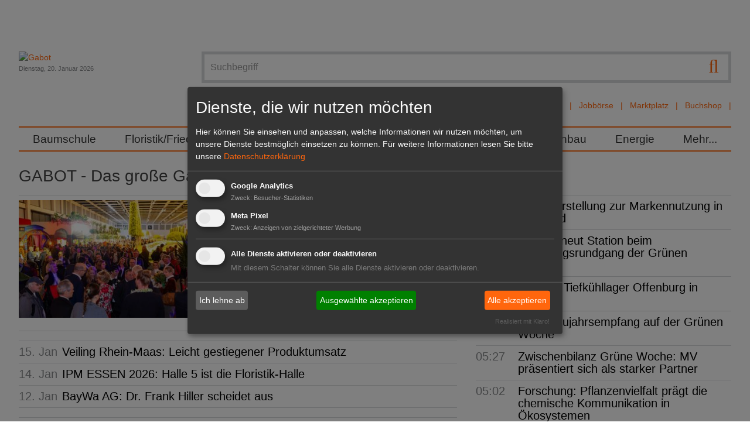

--- FILE ---
content_type: text/html; charset=utf-8
request_url: https://www.gabot.de/firma/justus-liebig-universitaet-fachbereich-09.html
body_size: 21424
content:
<!DOCTYPE html>
<html lang="de-DE">
<head>

<meta charset="utf-8">
<!-- 
	Design und Programmierung:
	jweiland.net - TYPO3 Hosting, Projekte, Schulungen
	Echterdinger Straße 57
	70794 Filderstadt
	E-Mail: hosting@jweiland.net

	This website is powered by TYPO3 - inspiring people to share!
	TYPO3 is a free open source Content Management Framework initially created by Kasper Skaarhoj and licensed under GNU/GPL.
	TYPO3 is copyright 1998-2026 of Kasper Skaarhoj. Extensions are copyright of their respective owners.
	Information and contribution at https://typo3.org/
-->


<link rel="icon" href="/favicon.ico" type="image/vnd.microsoft.icon">
<title>Das Branchenportal für Entscheider im Gartenbau | Gabot.de</title>
<meta name="generator" content="TYPO3 CMS" />
<meta name="description" content="Gabot.de ist DAS Gartenbau-Portal. Unternehmer und Entscheider aus Produktion, Handel und Dienstleistung finden hier News, Jobs, Kontakte und Termine." />
<meta name="viewport" content="width=device-width,initial-scale=1" />
<meta property="og:type" content="website" />
<meta property="og:site_name" content="Gabot.de" />
<meta name="twitter:card" content="summary" />


<link rel="stylesheet" href="/typo3conf/ext/jw5028123gabot/Resources/Public/Css/news.css?1669732168" media="all">
<link rel="stylesheet" href="/typo3temp/assets/compressed/merged-2a7313317dac4bb0fb03ff90630bcff2-fbbe54f3818b88cd0f53803e36d3157b.css.gzip?1739267352" media="all">


<script src="/typo3conf/ext/jw5028123gabot/Resources/Public/JavaScript/jquery.3.1.1.min.js?1670419077"></script>
<script src="/typo3temp/assets/compressed/merged-877b75ea11681e9b3989fa96fa1513f6-ae6f9fc84f90dc45d8013c7f580cd222.js.gzip?1677649520"></script>
<!--[if lt IE 9]> <script src="/typo3conf/ext/jw5028123gabot/Resources/Public/JavasSript/html5shiv.min.js"></script> <![endif]-->
<!--[if lt IE 9]> <script src="/typo3conf/ext/jw5028123gabot/Resources/Public/JavasSript/respond.min.js"></script> <![endif]-->



<!-- Google tag (gtag.js) -->
<script async src="https://www.googletagmanager.com/gtag/js?id=G-T2CDEJ54C5"></script>
<script>
  window.dataLayer = window.dataLayer || [];
  function gtag(){dataLayer.push(arguments);}
  gtag('js', new Date());

  gtag('config', 'G-T2CDEJ54C5');
</script>
<link href="/index.php?id=1&type=9818" rel="alternate" title="RSS-Feed" type="application/rss+xml" target="_blank"></link>	<link rel="apple-touch-icon-precomposed" sizes="57x57" href="apple-touch-icon-57x57.png" />
	<link rel="apple-touch-icon-precomposed" sizes="114x114" href="apple-touch-icon-114x114.png" />
	<link rel="apple-touch-icon-precomposed" sizes="72x72" href="apple-touch-icon-72x72.png" />
	<link rel="apple-touch-icon-precomposed" sizes="144x144" href="apple-touch-icon-144x144.png" />
	<link rel="apple-touch-icon-precomposed" sizes="120x120" href="apple-touch-icon-120x120.png" />
	<link rel="apple-touch-icon-precomposed" sizes="152x152" href="apple-touch-icon-152x152.png" />
	<link rel="icon" type="image/png" href="favicon-32x32.png" sizes="32x32" />
	<link rel="icon" type="image/png" href="favicon-16x16.png" sizes="16x16" />
	<meta name="application-name" content="Gabot"/>
	<meta name="msapplication-TileColor" content="#FFFFFF" />
	<meta name="msapplication-TileImage" content="mstile-144x144.png" />	<!-- Meta Pixel Code -->

	<script type="text/plain" data-type="application/javascript" data-name="meta">
	!function(f,b,e,v,n,t,s)
	{if(f.fbq)return;n=f.fbq=function(){n.callMethod?
	n.callMethod.apply(n,arguments):n.queue.push(arguments)};
	if(!f._fbq)f._fbq=n;n.push=n;n.loaded=!0;n.version='2.0';
	n.queue=[];t=b.createElement(e);t.async=!0;
	t.src=v;s=b.getElementsByTagName(e)[0];
	s.parentNode.insertBefore(t,s)}(window, document,'script',
	'https://connect.facebook.net/en_US/fbevents.js');
	fbq('init', '3269057580001679');
	fbq('track', 'PageView');
	fbq('init', '5270009599745980');
	fbq('track', 'PageView');
	fbq('init', '361579709486171');
	fbq('track', 'PageView');
	</script>

	<noscript><img height="1" width="1" style="display:none"
	src=https://www.facebook.com/tr?id=5270009599745980&ev=PageView&noscript=1
	/></noscript>
	<!-- End Meta Pixel Code -->
<link rel="canonical" href="https://www.gabot.de/firma/justus-liebig-universitaet-fachbereich-09.html"/>
</head>
<body>
<a href="#" class="scrollToTop fa fa-chevron-up fa-lg fa-2x"></a>
<div class="wrapper">
	<div class="wrapper-content">
		<div class="page-content container">
			<div class="header-container">
				<header class="header" role="banner">
					<div class="row padding-bottom">
						<div class="col-12-m col-9 float-right-t-up wrapper-search wrapper-solr">
									<form action="/suchergebnisse.html" class="search ui-autocomplete-input" method="get">
			<script type="text/javascript">
				/*<![CDATA[*/
				var tx_solr_suggestUrl = 'https://www.gabot.de/?eID=tx_solr_suggest&id=1';
				/*]]>*/
			</script>
		<fieldset>
			<label class="jsbutton visuallyhidden hier" for="searchinput" title="Suche">Suche</label>
			<button type="submit" class="tx-solr-submit searchbutton"><span class="fa fa-search fa-lg"></span></button>
			<input id="searchinput" type="text" placeholder="Suchbegriff" name="q" onfocus="this.value=''" class="searchinput searchbox-field tx-solr-q ui-autocomplete-input menu-searchfields" autocomplete="on" role="textbox" aria-autocomplete="list" aria-haspopup="true">

		</fieldset>
	</form><div id="autocompleteList" style="position: relative; top: 0; left: 0;"></div>
							<nav class="channel-menu"><ul class="horizontal bold"><li><a href="/branchenbuch.html" title="Branchenbuch">Branchenbuch</a></li><li><a href="/stellenmarkt.html" title="Jobbörse">Jobbörse</a></li><li><a href="/marktplatz.html" title="Marktplatz">Marktplatz</a></li><li><a href="http://www.gabot-buchshop.de" target="http://www.gabot-buchshop.de/" title="Buchshop">Buchshop</a></li></ul></nav>
						</div>
						<div class="col-12-m col-3 wrapper-logo">
							<a href="/index.html" title="Gabot"><img src="/typo3conf/ext/jw5028123gabot/Resources/Public/Images/gabot_logo.png" width="171" height="102"   alt="Gabot" ></a>
							<div class="small date lighttext">Dienstag, 20. Januar 2026</div>
							<span class="search-hide-btn fa fa-search invisible-t-up"></span>
						</div>
					</div>
					<div class="row">
						<nav id="main-nav" role="navigation">
	<!-- Mobile menu toggle button (hamburger/x icon) -->
	<input id="main-menu-state" type="checkbox"/>
	<label class="main-menu-btn" for="main-menu-state">
		<span class="main-menu-btn-text">Menu</span>
	</label>
	<ul id="main-menu" class="sm"><li><a href="/baumschule.html" title="Im GABOT-Channel Baumschule befinden sich die wichtigsten Namen, Nachrichten und Produkte für Produktions- und Handelsbetriebe in der Baumschulwirtschaft.">Baumschule</a></li><li><a href="/floristikfriedhof.html" title="Im GABOT-Channel Floristik/Friedhof finden Blumengeschäfte und Friedhofsgärtnereien wichtige Namen, Nachrichten und Produkte für Einzelhandelsbetriebe.">Floristik/Friedhof</a></li><li><a href="/galabau.html" title="Im GABOT-Channel Galabau finden Gartengestalter und Landschaftsgärtner wichtige Namen, Nachrichten und Produkte für Betriebe im Garten- und Landschaftsbau.">GaLaBau</a></li><li><a href="/gartenmarkt.html" title="Im GABOT-Channel Gartenmarkt finden Einzelhändler wichtige Namen, Nachrichten und Produkte für Gartencenter und Gartenmärkte.">Gartenmarkt</a></li><li><a href="/gemueseobst.html" title="Im GABOT-Channel Gemüse, Obst und Fruchthandel finden Entscheider aus Produktion und Handel die wichtigsten Namen, Nachrichten und Produkte.">Gemüse/Obst</a></li><li><a href="/zierpflanzen.html" title="Im GABOT-Channel Zierpflanzenbau finden Unternehmen aus Produktion und Handel die wichtigsten Namen, Nachrichten und Produkte im Zierpflanzenbau.">Zierpflanzenbau</a></li><li><a href="/energie.html" title="Der GABOT-Channel Energie berichtet zu wichtigen Namen, Nachrichten, Produkten und politischen Entwicklungen des Sektors Energie und Energiegewinnung.">Energie</a></li><li><a href="/45.html" title="Mehr...">Mehr...</a><ul><li><a href="/mehr/dossiers.html" title="Alle wichtigen Themen und Veranstaltungen für den Gartenbau sind zusammengefasst in den GABOT Dossiers zu lesen.">Dossiers</a><ul><li><a href="/mehr/dossiers/lubera-auf-der-ipm-2026.html" title="Lubera auf der IPM 2026">Lubera auf der IPM 2026</a></li><li><a href="/mehr/dossiers/ipm-essen-2026.html" title="IPM ESSEN 2026">IPM ESSEN 2026</a></li><li><a href="/mehr/dossiers/champost-schoener-mist.html" title="Champost Schöner Mist">Champost Schöner Mist</a></li><li><a href="/mehr/dossiers/neuheiten-von-inkarho.html" title="Neuheiten von Inkarho">Neuheiten von Inkarho</a></li><li><a href="/mehr/dossiers/marketing-das-waechst.html" title="Marketing das wächst!">Marketing das wächst!</a></li><li><a href="/mehr/dossiers/lubera-opendays-2025.html" title="Lubera OpenDays 2025">Lubera OpenDays 2025</a></li><li><a href="/mehr/dossiers/heinje-sommermesse-2025.html" title="Heinje Sommermesse 2025">Heinje Sommermesse 2025</a></li><li><a href="/mehr/dossiers/hortensien-guide-1.html" title="Hortensien Guide">Hortensien Guide</a></li><li><a href="/mehr/dossiers/heinje-neue-pflanzentrends.html" title="Heinje – Neue Pflanzentrends">Heinje – Neue Pflanzentrends</a></li><li><a href="/mehr/dossiers/harries-plantdesign.html" title="Harries Plantdesign">Harries Plantdesign</a></li><li><a href="/mehr/dossiers/devils-dream.html" title="Devils Dream">Devils Dream</a></li><li><a href="/mehr/dossiers/heinje-auf-der-ipm-essen-2025.html" title="Heinje auf der IPM ESSEN 2025">Heinje auf der IPM ESSEN 2025</a></li><li><a href="/mehr/dossiers/lubera-edibles-auf-der-ipm-essen-2025.html" title="Lubera Edibles auf der IPM ESSEN 2025">Lubera Edibles auf der IPM ESSEN 2025</a></li><li><a href="/mehr/dossiers/ipm-essen-2025.html" title="IPM ESSEN 2025">IPM ESSEN 2025</a></li><li><a href="/mehr/dossiers/expose-und-expodirekt-2024.html" title="440 Aussteller aus 13 Ländern präsentieren sich auf dem Messeduo expoSE &amp; expoDirekt vom 20. bis 21. November 2024 in der Messe Karlsruhe.">expoSE und expoDirekt 2024</a></li><li><a href="/mehr/dossiers/heinje-wintermesse-2024.html" title="Heinje Wintermesse 2024">Heinje Wintermesse 2024</a></li><li><a href="/mehr/dossiers/galabau-2024.html" title="GaLaBau 2024">GaLaBau 2024</a></li><li><a href="/mehr/dossiers/oldenburger-vielfalt-2024.html" title="Oldenburger Vielfalt 2024">Oldenburger Vielfalt 2024</a></li><li><a href="/mehr/dossiers/heinje-sommermesse-2024.html" title="Heinje Sommermesse 2024">Heinje Sommermesse 2024</a></li><li><a href="/mehr/dossiers/spoga-gafa-2024.html" title="spoga+gafa 2024">spoga+gafa 2024</a></li><li><a href="/mehr/dossiers/flowertrialsr-2024.html" title="FlowerTrials® 2024">FlowerTrials® 2024</a></li><li><a href="/mehr/dossiers/heinjes-pflanzentrends-2024.html" title="Heinjes Pflanzentrends 2024">Heinjes Pflanzentrends 2024</a></li><li><a href="/mehr/dossiers/legro.html" title="Legro">Legro</a></li><li><a href="/mehr/dossiers/behrens-pflanzen-moderner-garten-mit-devils-dreamr.html" title="Behrens Pflanzen - Moderner Garten mit Devil’s Dream®">Behrens Pflanzen - Moderner Garten mit Devil’s Dream®</a></li><li><a href="/mehr/dossiers/lubera-edibles-auf-der-ipm-essen-2024.html" title="Lubera Edibles auf der IPM ESSEN 2024">Lubera Edibles auf der IPM ESSEN 2024</a></li><li><a href="/mehr/dossiers/inkarho-auf-der-ipm-essen-2024.html" title="Inkarho auf der IPM ESSEN 2024">Inkarho auf der IPM ESSEN 2024</a></li><li><a href="/mehr/dossiers/heinje-auf-der-ipm-essen-2024.html" title="Heinje auf der IPM ESSEN 2024">Heinje auf der IPM ESSEN 2024</a></li><li><a href="/mehr/dossiers/ipm-essen-2024.html" title="IPM ESSEN 2024">IPM ESSEN 2024</a></li><li><a href="/mehr/dossiers/buchtipp.html" title="Der GABOT Buchtipp informiert über interessante Fachliteratur für den Gartenbau, Hintergrundinformationen für Hobbygärtner und vieles mehr.">Buchtipp</a></li><li><a href="/mehr/dossiers/floriade-2022.html" title="Die Internationale Gartenbauausstellung Floriade Expo 2022 beginnt am 14. April 2022 in Almere. ">Floriade 2022</a></li><li><a href="/mehr/dossiers/interviews.html" title="GABOT spricht &quot;im Interview&quot; mit führenden Köpfen der Grünen Branche.">Interviews</a></li><li><a href="/mehr/dossiers/blumen-1000-gute-gruende.html" title="GABOT informiert über die Blumen- und Pflanzenkampagne &quot;Blumen - 1000 gute Gründe&quot; mit den neusten Meldungen und Videos.">Blumen - 1000 gute Gründe</a></li><li><a href="/mehr/dossiers/it-sicherheit-im-gartenbau.html" title="Das GABOT-Dossier IT-Sicherheit im Gartenbau informiert zu aktuellen Risiken und gibt Tipps für ein sicheres Arbeiten im Umgang mit EDV und Internet.">IT-Sicherheit im Gartenbau</a></li><li><a href="/mehr/dossiers/xylella.html" title="Das GABOT-Dossier zu Xylella fastidiosa (Feuerbakterium) trägt alle wichtigen Themen im Zusammenhang mit dem gefährlichen Bakterium zusammen.">Xylella</a></li><li><a href="/mehr/dossiers/glyphosat.html" title="Im GABOT Dossier Glyphosat wird über Inhaltsstoffe, Gefahren und die Diskussion in der Öffentlichkeit berichtet.">Glyphosat</a></li><li><a href="/mehr/dossiers/rankings.html" title="GABOT.de und der HORTIVISION Gartenbau Internet Guide präsentieren Ihnen die größten und wichtigsten Unternehmen der Branche in den Rankings. ">Rankings</a></li><li><a href="/mehr/dossiers/torf-und-moor.html" title="Das GABOT Dossier Torf und Moor berichtet über Herkunft und Gewinnung des wichtigen Rohstoffes und stellt die Standpunkte von Umweltschützern dar.">Torf und Moor</a></li><li><a href="/mehr/dossiers/archiv.html" title="Archiv">Archiv</a></li></ul></li><li><a href="/mehr/dossiers/interviews.html" title="GABOT Interview">GABOT Interview</a></li><li><a href="/mehr/jahresplaner.html" title="Der GABOT Jahresplaner ist ein Wandkalender im Format
DIN A1. Er zeigt alle Feiertage, wichtige Blumentage, branchenrelevante Messen und Ferientermine.">Jahresplaner</a></li><li><a href="/mehr/kurioses.html" title="Kurioses und Skurriles aus aller Welt und aus dem Gartenbau. Im Panorama finden Sie Fundstücke der Gabot-Redaktion.">Kurioses</a></li><li><a href="/mehr/messekalender.html" title="Der GABOT-Messekalender listet alle wichtigen Messen und Veranstaltungen aus der Grünen Branche sortiert nach Datum auf. ">Messekalender</a></li><li><a href="/mehr/trendmagazin-hortivision-trends.html" title="HORTIVISION TRENDS ist das Trendmagazin für die Grüne Branche und erscheint jährlich. Das Magazin beschäftigt sich mit fachspezifischen Themen.">HORTIVISION Trends</a></li><li><a href="/mehr/videos.html" title="GABOT tv zeigt interessante Videos aus dem Gartenbau, der Zulieferindustrie, dem Energiesektor, dem Garten- und Landschaftsbau oder der Floristikbranche.">Videos</a></li></ul></li></ul>
</nav>

					</div>
					<div class="row">
						<ul class="horizontal"></ul>
					</div>
				</header>
			</div>
		<main id="content">
			<!--TYPO3SEARCH_begin-->
			
	<style>
		div {
			border: 1px;
		}
	</style>
	<div class="clearfix">
		<div class="content-main col col-12-m">
			<!--TYPO3SEARCH_begin-->
			<div class="content0">
    

            <div id="c142" class="frame frame-default frame-type-list frame-layout-0">
                
                
                    



                
                
                    

    
        <header>
            

    
            
                

    
            <h1 class="">
                GABOT - Das große Gartenbau-Portal mit Suchmaschine
            </h1>
        



            
        



            



            



        </header>
    



                
                

    
        


	


<div class="news">
	
	<!--TYPO3SEARCH_end-->
	
			<div class="news-list-view">
				
							
									
										
<!--
	=====================
		Partials/List/TopImageText.html
-->
<div class="posts clearfix list topnews">
	

	
		<!-- fal media preview element -->
		
			<div class="col-12-m col-6 no-padding-left no-padding-m">
				<a title="Grüne Woche 2026: Erfolgreicher Blumenhallenempfang" href="/ansicht/gruene-woche-2026-erfolgreicher-blumenhallenempfang-439053.html">
					
						
							<img title="Mehr als 800 Gäste waren der Einladung von ZVG und Landgard zum Blumenhallenempfang gefolgt. Foto: ZVG/ Rafalzyk." alt="Mehr als 800 Gäste waren der Einladung von ZVG und Landgard zum Blumenhallenempfang gefolgt. Foto: ZVG/ Rafalzyk." src="/fileadmin/_processed_/6/e/csm_BHE-15.-Januar-2026-253-1024x683_583a016787.jpg" width="360" height="203" />
						
						
						
					
				</a>
			</div>
		
	

	<div class="col-12-m col-6 no-padding-right">

		<h2>
			<a href="/ansicht/gruene-woche-2026-erfolgreicher-blumenhallenempfang-439053.html">Grüne Woche 2026: Erfolgreicher Blumenhallenempfang</a>
		</h2>
		<p>
			
					<span itemprop="description">Mit dem traditionellen Blumenhallenempfang ist am 15. Januar 2026, dem Vorabend der Grünen Woche 2026, der offizielle Startschuss für den Gartenbau auf der Messe gefallen.   </span>
				
			<br/>
			<a class="button-link" href="/ansicht/gruene-woche-2026-erfolgreicher-blumenhallenempfang-439053.html">Mehr zum Thema</a>
		</p>
	</div>
</div>


									
								
						



					
			</div>
		
	<!--TYPO3SEARCH_begin-->

</div>

    


                
                    



                
                
                    



                
            </div>

        


    

            <div id="c8737" class="frame frame-default frame-type-list frame-layout-0">
                
                
                    



                
                
                    



                
                

    
        


	


<div class="news">
	
	<!--TYPO3SEARCH_end-->
	
			<div class="news-list-view">
				
							
									
										
<!--
	=====================
		Partials/List/ItemDateTitle.html
-->
<div class="itemdatetitle posts articletype-0 header3">
	
	<span class="news-list-date">
		
			<time datetime="2026-01-15">
				15. Jan
				<meta itemprop="datePublished" content="2026-01-15"/>
			</time>
		
	</span>
	<a href="/ansicht/veiling-rhein-maas-leicht-gestiegener-produktumsatz-439029.html">Veiling Rhein-Maas: Leicht gestiegener Produktumsatz</a>
</div>

									
										
<!--
	=====================
		Partials/List/ItemDateTitle.html
-->
<div class="itemdatetitle posts articletype-0 header3">
	
	<span class="news-list-date">
		
			<time datetime="2026-01-14">
				14. Jan
				<meta itemprop="datePublished" content="2026-01-14"/>
			</time>
		
	</span>
	<a href="/ansicht/ipm-essen-2026-halle-5-ist-die-floristik-halle-439012.html">IPM ESSEN 2026: Halle 5 ist die Floristik-Halle</a>
</div>

									
										
<!--
	=====================
		Partials/List/ItemDateTitle.html
-->
<div class="itemdatetitle posts articletype-0 header3">
	
	<span class="news-list-date">
		
			<time datetime="2026-01-12">
				12. Jan
				<meta itemprop="datePublished" content="2026-01-12"/>
			</time>
		
	</span>
	<a href="/ansicht/baywa-ag-dr-frank-hiller-scheidet-aus-438991.html">BayWa AG: Dr. Frank Hiller scheidet aus</a>
</div>

									
								
						



					
			</div>
		
	<!--TYPO3SEARCH_begin-->

</div>

    


                
                    



                
                
                    



                
            </div>

        

</div>
			<div class="content20">
				
					
    

            <div id="c11020" class="frame frame-default frame-type-html frame-layout-110">
                
                
                    



                
                
                

    <!--/* Revive Adserver Javascript Tag v3.0.3 */-->

<script type='text/javascript'><!--//<![CDATA[
   var m3_u = (location.protocol=='https:'?'https://revive.gabot.de/www/delivery/ajs.php':'https://revive.gabot.de/www/delivery/ajs.php');
   var m3_r = Math.floor(Math.random()*99999999999);
   if (!document.MAX_used) document.MAX_used = ',';
   document.write ("<scr"+"ipt type='text/javascript' src='"+m3_u);
   document.write ("?zoneid=30&amp;target=_blank");
   document.write ('&amp;cb=' + m3_r);
   if (document.MAX_used != ',') document.write ("&amp;exclude=" + document.MAX_used);
   document.write (document.charset ? '&amp;charset='+document.charset : (document.characterSet ? '&amp;charset='+document.characterSet : ''));
   document.write ("&amp;loc=" + escape(window.location));
   if (document.referrer) document.write ("&amp;referer=" + escape(document.referrer));
   if (document.context) document.write ("&context=" + escape(document.context));
   if (document.mmm_fo) document.write ("&amp;mmm_fo=1");
   document.write ("'><\/scr"+"ipt>");
//]]>--></script><noscript><a href='https://revive.gabot.de/www/delivery/ck.php?n=acab1414&amp;cb=INSERT_RANDOM_NUMBER_HERE' target='_blank'><img src='https://revive.gabot.de/www/delivery/avw.php?zoneid=30&amp;cb=INSERT_RANDOM_NUMBER_HERE&amp;n=acab1414' border='0' alt='' /></a></noscript>




                
                    



                
                
                    



                
            </div>

        


				
			</div>
			<div class="content2">
    

            <div id="c147" class="frame frame-default frame-type-list frame-layout-0">
                
                
                    



                
                
                    



                
                

    
        


	


<div class="news">
	
	<!--TYPO3SEARCH_end-->
	
			<div class="news-list-view">
				
							
									<div class="minusmargin clearfix">
									
										

<div class="posts list col-12-sm col-6-m col-6 col-4-d threecol">
	

	
		
			<div>
				<a title="OBI: Klarstellung zur Markennutzung in Russland" href="/ansicht/obi-klarstellung-zur-markennutzung-in-russland-439066.html">
					
						
							<img title="Klarstellung zur Markennutzung in Russland." alt="Klarstellung zur Markennutzung in Russland." src="/fileadmin/_processed_/e/f/csm_OBI_Logo_d2a01eb499.jpg" width="224" height="126" />
						
						
						
					
				</a>
			</div>
		
	

	<div>
		<h3>
			<a href="/ansicht/obi-klarstellung-zur-markennutzung-in-russland-439066.html">OBI: Klarstellung zur Markennutzung in Russland</a>
		</h3>
		<p class="margin-none">
			
					<span itemprop="description">Die OBI Group Holding hat jetzt ein Statement zur Markennutzung in Russland veröffentlicht. </span>
				
			<br/>
			<a class="button-link" href="/ansicht/obi-klarstellung-zur-markennutzung-in-russland-439066.html">Mehr zum Thema</a>
		</p>
	</div>
</div>

									
										

<div class="posts list col-12-sm col-6-m col-6 col-4-d threecol">
	

	
		
			<div>
				<a title="ZVG: Erneut Station beim Eröffnungsrundgang der Grünen Woche" href="/ansicht/zvg-erneut-station-beim-eroeffnungsrundgang-der-gruenen-woche-439076.html">
					
						
							<img title="Erneut wichtige Station beim Ministerrundgang war der ZVG-Stand in der Blumenhalle. Bild: ZVG/ Rafalzyk." alt="Erneut wichtige Station beim Ministerrundgang war der ZVG-Stand in der Blumenhalle. Bild: ZVG/ Rafalzyk." src="/fileadmin/_processed_/b/d/csm_IGW-I-16.-Januar-2026-127-768x512_7988baa267.jpg" width="224" height="126" />
						
						
						
					
				</a>
			</div>
		
	

	<div>
		<h3>
			<a href="/ansicht/zvg-erneut-station-beim-eroeffnungsrundgang-der-gruenen-woche-439076.html">ZVG: Erneut Station beim Eröffnungsrundgang der Grünen Woche</a>
		</h3>
		<p class="margin-none">
			
					<span itemprop="description">Der Zentralverband Gartenbau (ZVG) war mit seinem Stand in der Blumenhalle der Grünen Woche in Berlin wieder Station des&hellip;</span>
				
			<br/>
			<a class="button-link" href="/ansicht/zvg-erneut-station-beim-eroeffnungsrundgang-der-gruenen-woche-439076.html">Mehr zum Thema</a>
		</p>
	</div>
</div>

									
										

<div class="posts list col-12-sm col-6-m col-6 col-4-d threecol">
	

	
		
			<div>
				<a title="EDEKA: Tiefkühllager Offenburg in Betrieb" href="/ansicht/edeka-tiefkuehllager-offenburg-in-betrieb-439074.html">
					
						
							<img title="V.l.n.r.: Peter Ganteführer (Betriebsleiter Logistikzentrum Offenburg EDEKA Südwest), Rainer Huber (Sprecher des Vorstands EDEKA Südwest), Oberbürgermeister Marco Steffens, Klaus Fickert (Vorstand EDEKA Südwest). Bild: Daniel Godde." alt="V.l.n.r.: Peter Ganteführer (Betriebsleiter Logistikzentrum Offenburg EDEKA Südwest), Rainer Huber (Sprecher des Vorstands EDEKA Südwest), Oberbürgermeister Marco Steffens, Klaus Fickert (Vorstand EDEKA Südwest). Bild: Daniel Godde." src="/fileadmin/_processed_/f/7/csm_2026_01_13_edeka-tk-lager-offenburg-in-betrieb_4x3_dd938f59e0.jpg" width="224" height="126" />
						
						
						
					
				</a>
			</div>
		
	

	<div>
		<h3>
			<a href="/ansicht/edeka-tiefkuehllager-offenburg-in-betrieb-439074.html">EDEKA: Tiefkühllager Offenburg in Betrieb</a>
		</h3>
		<p class="margin-none">
			
					<span itemprop="description">In rund zweieinhalb Jahren Bauzeit ist am Hauptsitz von EDEKA Südwest in Offenburg ein neues Tiefkühllager mit einer&hellip;</span>
				
			<br/>
			<a class="button-link" href="/ansicht/edeka-tiefkuehllager-offenburg-in-betrieb-439074.html">Mehr zum Thema</a>
		</p>
	</div>
</div>

									
										

<div class="posts list col-12-sm col-6-m col-6 col-4-d threecol">
	

	
		
			<div>
				<a title="DBV: Neujahrsempfang auf der Grünen Woche" href="/ansicht/dbv-neujahrsempfang-auf-der-gruenen-woche-439067.html">
					
						
							<img title="Neujahrsempfang des Deutschen Bauernverbandes auf der Grünen Woche 2026. Bild: © DBV." alt="Neujahrsempfang des Deutschen Bauernverbandes auf der Grünen Woche 2026. Bild: © DBV." src="/fileadmin/_processed_/2/b/csm_DBV-Neujahrsempfang_2f12cd8a68.jpg" width="224" height="126" />
						
						
						
					
				</a>
			</div>
		
	

	<div>
		<h3>
			<a href="/ansicht/dbv-neujahrsempfang-auf-der-gruenen-woche-439067.html">DBV: Neujahrsempfang auf der Grünen Woche</a>
		</h3>
		<p class="margin-none">
			
					<span itemprop="description">Anlässlich des Neujahrsempfangs des Deutschen Bauernverbandes im Rahmen der Grünen Woche 2026 will der Präsident des&hellip;</span>
				
			<br/>
			<a class="button-link" href="/ansicht/dbv-neujahrsempfang-auf-der-gruenen-woche-439067.html">Mehr zum Thema</a>
		</p>
	</div>
</div>

									
										

<div class="posts list col-12-sm col-6-m col-6 col-4-d threecol">
	

	
		
			<div>
				<a title="Zwischenbilanz Grüne Woche: MV präsentiert sich als starker Partner" href="/ansicht/zwischenbilanz-gruene-woche-mv-praesentiert-sich-als-starker-partner-439077.html">
					
						
							<img title="Insgesamt zeigt sich Backhaus sehr zufrieden mit dem bisherigen Verlauf der Messe." alt="Insgesamt zeigt sich Backhaus sehr zufrieden mit dem bisherigen Verlauf der Messe." src="/fileadmin/_processed_/0/7/csm_igw-logo_11b89b2bc8.jpg" width="224" height="126" />
						
						
						
					
				</a>
			</div>
		
	

	<div>
		<h3>
			<a href="/ansicht/zwischenbilanz-gruene-woche-mv-praesentiert-sich-als-starker-partner-439077.html">Zwischenbilanz Grüne Woche: MV präsentiert sich als starker Partner</a>
		</h3>
		<p class="margin-none">
			
					<span itemprop="description">Nach drei Messetagen zieht Mecklenburg-Vorpommerns Landwirtschafts­minister Dr. Till Backhaus eine sehr positive&hellip;</span>
				
			<br/>
			<a class="button-link" href="/ansicht/zwischenbilanz-gruene-woche-mv-praesentiert-sich-als-starker-partner-439077.html">Mehr zum Thema</a>
		</p>
	</div>
</div>

									
										

<div class="posts list col-12-sm col-6-m col-6 col-4-d threecol">
	

	
		
			<div>
				<a title="Forschung: Pflanzenvielfalt prägt die chemische Kommunikation in Ökosystemen" href="/ansicht/forschung-pflanzenvielfalt-praegt-die-chemische-kommunikation-in-oekosystemen-439078.html">
					
						
							<img title="Pamela Medina van Berkum. Bild: Sybille Unsicker, © Christian-Albrechts-Universität zu Kiel." alt="Pamela Medina van Berkum. Bild: Sybille Unsicker, © Christian-Albrechts-Universität zu Kiel." src="/fileadmin/_processed_/1/3/csm_newsimage416891_5dcb4cf308.jpg" width="224" height="126" />
						
						
						
					
				</a>
			</div>
		
	

	<div>
		<h3>
			<a href="/ansicht/forschung-pflanzenvielfalt-praegt-die-chemische-kommunikation-in-oekosystemen-439078.html">Forschung: Pflanzenvielfalt prägt die chemische Kommunikation in Ökosystemen</a>
		</h3>
		<p class="margin-none">
			
					<span itemprop="description">Forschende des Max-Planck-Instituts für chemische Ökologie und der Universität Kiel haben experimentelle Belege dafür&hellip;</span>
				
			<br/>
			<a class="button-link" href="/ansicht/forschung-pflanzenvielfalt-praegt-die-chemische-kommunikation-in-oekosystemen-439078.html">Mehr zum Thema</a>
		</p>
	</div>
</div>

									
									</div>
								
						



					
			</div>
		
	<!--TYPO3SEARCH_begin-->

</div>

    


                
                    



                
                
                    



                
            </div>

        


    

            <div id="c279" class="frame frame-default frame-type-div frame-layout-0">
                
                
                    



                
                
                

    <hr class="ce-div" />


                
                    



                
                
                    



                
            </div>

        


    

            <div id="c144" class="frame frame-default frame-type-list frame-layout-0">
                
                
                    



                
                
                    

    
        <header>
            

    
            <h3 class="">
                Weitere Meldungen
            </h3>
        



            



            



        </header>
    



                
                

    
        


	


<div class="news">
	
	<!--TYPO3SEARCH_end-->
	
			<div class="news-list-view">
				
						
								<div class="stdlist">
									
									 
<div class="posts clearfix list articletype-0">
	
	
		
			<div class="news-img-wrap col-2-m col-3 no-padding-left no-padding-m">
				<a title="Berlin: EDEKA auf der Grünen Woche 2026" href="/ansicht/berlin-edeka-auf-der-gruenen-woche-2026-439052.html">
					
						
							<img title="Engagement für zukunftsfähige Landwirtschaft und Ernährung: EDEKA auf der Grünen Woche 2026. Bild: © EDEKA/Christian Pries." alt="Engagement für zukunftsfähige Landwirtschaft und Ernährung: EDEKA auf der Grünen Woche 2026. Bild: © EDEKA/Christian Pries." src="/fileadmin/_processed_/b/6/csm_edeka_pressemotiv_gr%C3%BCne-woche-2026_c3942dd83a.jpg" width="180" height="102" />
						
						
						
					
				</a>
			</div>
		
	
	
			
					<div class="col-10-m col-9 no-padding-right">
				
		
	<h3>
		<a href="/ansicht/berlin-edeka-auf-der-gruenen-woche-2026-439052.html">Berlin: EDEKA auf der Grünen Woche 2026</a>
	</h3>
	<p class="margin-none">
		
				<span itemprop="description">Die Grüne Woche in Berlin ist die Leitmesse für Ernährung, Landwirtschaft und Gartenbau und damit der ideale Rahmen, um&hellip;</span>
			
		<br/>
		<a class="button-link" href="/ansicht/berlin-edeka-auf-der-gruenen-woche-2026-439052.html">Mehr zum Thema</a>
	</p>
</div>
</div>

									
									 
<div class="posts clearfix list articletype-0">
	
	
		
			<div class="news-img-wrap col-2-m col-3 no-padding-left no-padding-m">
				<a title="153 Menschen: Rekordwert bei Ernährungssicherung" href="/ansicht/153-menschen-rekordwert-bei-ernaehrungssicherung-439051.html">
					
						
							<img title="Im langfristigen Vergleich zeigt sich eine außergewöhnliche Entwicklung. Gegenüber den vergangenen Jahrzehnten ist die Versorgungsleistung enorm gestiegen. Foto: Landpixel." alt="Im langfristigen Vergleich zeigt sich eine außergewöhnliche Entwicklung. Gegenüber den vergangenen Jahrzehnten ist die Versorgungsleistung enorm gestiegen. Foto: Landpixel." src="/fileadmin/_processed_/a/5/csm_lpx_00088249_beabeitet-678x381_d07cd1fdff.jpg" width="180" height="102" />
						
						
						
					
				</a>
			</div>
		
	
	
			
					<div class="col-10-m col-9 no-padding-right">
				
		
	<h3>
		<a href="/ansicht/153-menschen-rekordwert-bei-ernaehrungssicherung-439051.html">153 Menschen: Rekordwert bei Ernährungssicherung</a>
	</h3>
	<p class="margin-none">
		
				<span itemprop="description">Die heimische Landwirtschaft in Deutschland erreicht einen neuen Höchststand bei ihrer Versorgungsleistung: Rein rechnerisch&hellip;</span>
			
		<br/>
		<a class="button-link" href="/ansicht/153-menschen-rekordwert-bei-ernaehrungssicherung-439051.html">Mehr zum Thema</a>
	</p>
</div>
</div>

									
									 
<div class="posts clearfix list articletype-0">
	
	
		
			<div class="news-img-wrap col-2-m col-3 no-padding-left no-padding-m">
				<a title="Herbert Rieckhof verstorben" href="/ansicht/herbert-rieckhof-verstorben-439063.html">
					
						
							<img title="Am 31. Dezember 2025 verstarb Herbert Rieckhof. Foto: ZVG." alt="Am 31. Dezember 2025 verstarb Herbert Rieckhof. Foto: ZVG." src="/fileadmin/_processed_/d/8/csm_Rieckhoff_43e442cc3e.jpg" width="180" height="102" />
						
						
						
					
				</a>
			</div>
		
	
	
			
					<div class="col-10-m col-9 no-padding-right">
				
		
	<h3>
		<a href="/ansicht/herbert-rieckhof-verstorben-439063.html">Herbert Rieckhof verstorben</a>
	</h3>
	<p class="margin-none">
		
				<span itemprop="description">Herbert Rieckhof ist am 31. Dezember 2025 verstorben. Der Gärtner aus Sachsen-Anhalt hat sich über viele Jahre für den&hellip;</span>
			
		<br/>
		<a class="button-link" href="/ansicht/herbert-rieckhof-verstorben-439063.html">Mehr zum Thema</a>
	</p>
</div>
</div>

									
									 
<div class="posts clearfix list articletype-0">
	
	
		
			<div class="news-img-wrap col-2-m col-3 no-padding-left no-padding-m">
				<a title="SIVAL 2026: Fast 24.000 Besucher" href="/ansicht/sival-2026-fast-24000-besucher-439064.html">
					
						
							<img title="Die SIVAL 2026 war sehr gut besucht. Bild: GABOT." alt="Die SIVAL 2026 war sehr gut besucht. Bild: GABOT." src="/fileadmin/_processed_/7/7/csm_sival_000_d08b4aa2df.jpg" width="180" height="102" />
						
						
						
					
				</a>
			</div>
		
	
	
			
					<div class="col-10-m col-9 no-padding-right">
				
		
	<h3>
		<a href="/ansicht/sival-2026-fast-24000-besucher-439064.html">SIVAL 2026: Fast 24.000 Besucher</a>
	</h3>
	<p class="margin-none">
		
				<span itemprop="description">Die SIVAL 2026 ist gerade im Parc des Expositions in Angers zu Ende gegangen. Fast 24.000 Besucher kamen während der drei&hellip;</span>
			
		<br/>
		<a class="button-link" href="/ansicht/sival-2026-fast-24000-besucher-439064.html">Mehr zum Thema</a>
	</p>
</div>
</div>

									
									 
<div class="posts clearfix list articletype-0">
	
	
		
			<div class="news-img-wrap col-2-m col-3 no-padding-left no-padding-m">
				<a title="ZVG: Forschung und Innovation als Schlüssel für die Zukunft des Gartenbaus" href="/ansicht/zvg-forschung-und-innovation-als-schluessel-fuer-die-zukunft-des-gartenbaus-439065.html">
					
						
							<img title="ZVG-Präsidentin Eva Kähler-Theuerkauf unterstrich beim erweiterten Präsidium die Bedeutung von Forschung und Praxis für die Zukunft des Gartenbaus. Foto: ZVG/ Rafalzyk." alt="ZVG-Präsidentin Eva Kähler-Theuerkauf unterstrich beim erweiterten Präsidium die Bedeutung von Forschung und Praxis für die Zukunft des Gartenbaus. Foto: ZVG/ Rafalzyk." src="/fileadmin/_processed_/b/c/csm_Erw-Praesidium-15.-Januar-2026-020-1024x683_f3be579ae4.jpg" width="180" height="102" />
						
						
						
					
				</a>
			</div>
		
	
	
			
					<div class="col-10-m col-9 no-padding-right">
				
		
	<h3>
		<a href="/ansicht/zvg-forschung-und-innovation-als-schluessel-fuer-die-zukunft-des-gartenbaus-439065.html">ZVG: Forschung und Innovation als Schlüssel für die Zukunft des Gartenbaus</a>
	</h3>
	<p class="margin-none">
		
				<span itemprop="description">Im Vorfeld der Grünen Woche in Berlin kam der Zentralverband Gartenbau (ZVG) zum erweiterten Präsidium am 15. Januar 2026&hellip;</span>
			
		<br/>
		<a class="button-link" href="/ansicht/zvg-forschung-und-innovation-als-schluessel-fuer-die-zukunft-des-gartenbaus-439065.html">Mehr zum Thema</a>
	</p>
</div>
</div>

									
									 
<div class="posts clearfix list articletype-0">
	
	
		
			<div class="news-img-wrap col-2-m col-3 no-padding-left no-padding-m">
				<a title="Dümmen Orange: Präsentiert neues Markenerlebnis" href="/ansicht/duemmen-orange-praesentiert-neues-markenerlebnis-439057.html">
					
						
							<img title="Dümmen Orange präsentiert neues Markenerlebnis und Produkt-Highlights auf der IPM Essen 2026. Bild: Dümmen Orange." alt="Dümmen Orange präsentiert neues Markenerlebnis und Produkt-Highlights auf der IPM Essen 2026. Bild: Dümmen Orange." src="/fileadmin/_processed_/d/3/csm_rebranding_dummenorange_f84e614a0c.jpg" width="180" height="102" />
						
						
						
					
				</a>
			</div>
		
	
	
			
					<div class="col-10-m col-9 no-padding-right">
				
		
	<h3>
		<a href="/ansicht/duemmen-orange-praesentiert-neues-markenerlebnis-439057.html">Dümmen Orange: Präsentiert neues Markenerlebnis</a>
	</h3>
	<p class="margin-none">
		
				<span itemprop="description">Dümmen Orange präsentiert auf der IPM Essen (27. bis 30. Januar 2026) ein vollständig erneuertes Markenerlebnis. </span>
			
		<br/>
		<a class="button-link" href="/ansicht/duemmen-orange-praesentiert-neues-markenerlebnis-439057.html">Mehr zum Thema</a>
	</p>
</div>
</div>

									
									 
<div class="posts clearfix list articletype-0">
	
	
		
			<div class="news-img-wrap col-2-m col-3 no-padding-left no-padding-m">
				<a title="SanLucar: Baut Aktivitäten in China weiter aus" href="/ansicht/sanlucar-baut-aktivitaeten-in-china-weiter-aus-439062.html">
					
						
							<img title="Von links: SanLucar CEO Armin Rehberg und Dingdong CFO Song Wang bei der Vertragsunterzeichnung. Bild: SanLucar." alt="Von links: SanLucar CEO Armin Rehberg und Dingdong CFO Song Wang bei der Vertragsunterzeichnung. Bild: SanLucar." src="/fileadmin/_processed_/9/e/csm_sanlucar_d367a3387a.jpg" width="180" height="102" />
						
						
						
					
				</a>
			</div>
		
	
	
			
					<div class="col-10-m col-9 no-padding-right">
				
		
	<h3>
		<a href="/ansicht/sanlucar-baut-aktivitaeten-in-china-weiter-aus-439062.html">SanLucar: Baut Aktivitäten in China weiter aus</a>
	</h3>
	<p class="margin-none">
		
				<span itemprop="description">Im Rahmen einer China-Reise von SanLucar CEO Armin Rehberg ab Montag, 12.01.2026, setzte SanLucar weitere wesentliche&hellip;</span>
			
		<br/>
		<a class="button-link" href="/ansicht/sanlucar-baut-aktivitaeten-in-china-weiter-aus-439062.html">Mehr zum Thema</a>
	</p>
</div>
</div>

									
									 
<div class="posts clearfix list articletype-0">
	
	
		
			<div class="news-img-wrap col-2-m col-3 no-padding-left no-padding-m">
				<a title="Amsterdam: Start der neuen Schnitttulpensaison" href="/ansicht/amsterdam-start-der-neuen-schnitttulpensaison-439060.html">
					
						
							<img title="Die Niederlande feiern den Start der neuen Schnitttulpensaison. Bild: © TPN/VidiPhoto." alt="Die Niederlande feiern den Start der neuen Schnitttulpensaison. Bild: © TPN/VidiPhoto." src="/fileadmin/_processed_/c/d/csm_maVj4GbIxeNSeWXXusgF2zSriPMGnZNoOEUbUPuc_41add79b8c.jpg" width="180" height="102" />
						
						
						
					
				</a>
			</div>
		
	
	
			
					<div class="col-10-m col-9 no-padding-right">
				
		
	<h3>
		<a href="/ansicht/amsterdam-start-der-neuen-schnitttulpensaison-439060.html">Amsterdam: Start der neuen Schnitttulpensaison</a>
	</h3>
	<p class="margin-none">
		
				<span itemprop="description">Am Samstag, den 17. Januar, wurde auf dem Museumplein in Amsterdam die neue Schnitttulpensaison im Rahmen des Tulpentages&hellip;</span>
			
		<br/>
		<a class="button-link" href="/ansicht/amsterdam-start-der-neuen-schnitttulpensaison-439060.html">Mehr zum Thema</a>
	</p>
</div>
</div>

									
									 
<div class="posts clearfix list articletype-0">
	
	
		
			<div class="news-img-wrap col-2-m col-3 no-padding-left no-padding-m">
				<a title="Berliner Agrarministerkonferenz: Ein Ort für Brücken, nicht für Gräben" href="/ansicht/berliner-agrarministerkonferenz-ein-ort-fuer-bruecken-nicht-fuer-graeben-439050.html">
					
						
							<img title="Ministerinnen und Minister aus rund 60 Staaten wollen effizientere Wassernutzung in der Landwirtschaft fördern. Bild: © Thomas Koehler/BMLEH/photothek.de." alt="Ministerinnen und Minister aus rund 60 Staaten wollen effizientere Wassernutzung in der Landwirtschaft fördern. Bild: © Thomas Koehler/BMLEH/photothek.de." src="/fileadmin/_processed_/a/c/csm_Familienfoto_-_Family_photo_3c22f48614.jpg" width="180" height="102" />
						
						
						
					
				</a>
			</div>
		
	
	
			
					<div class="col-10-m col-9 no-padding-right">
				
		
	<h3>
		<a href="/ansicht/berliner-agrarministerkonferenz-ein-ort-fuer-bruecken-nicht-fuer-graeben-439050.html">Berliner Agrarministerkonferenz: Ein Ort für Brücken, nicht für Gräben</a>
	</h3>
	<p class="margin-none">
		
				<span itemprop="description">Unter Vorsitz des Bundesministers für Landwirtschaft, Ernährung und Heimat, Alois Rainer, fand Samstag die 18. Berliner&hellip;</span>
			
		<br/>
		<a class="button-link" href="/ansicht/berliner-agrarministerkonferenz-ein-ort-fuer-bruecken-nicht-fuer-graeben-439050.html">Mehr zum Thema</a>
	</p>
</div>
</div>

									
									 
<div class="posts clearfix list articletype-0">
	
	
		
			<div class="news-img-wrap col-2-m col-3 no-padding-left no-padding-m">
				<a title="Schilf-Glasflügelzikade: Erklärvideo veröffentlicht" href="/ansicht/schilf-glasfluegelzikade-erklaervideo-veroeffentlicht-439049.html">
					
						
							<img title="Screenshot aus dem Erklärvideo zur Schilf-Glasflügelzikade als Überträgerinsekt von Bakteriosen an Kartoffeln. Quelle: Wolck/Ketterer, © Julius Kühn-Institut." alt="Screenshot aus dem Erklärvideo zur Schilf-Glasflügelzikade als Überträgerinsekt von Bakteriosen an Kartoffeln. Quelle: Wolck/Ketterer, © Julius Kühn-Institut." src="/fileadmin/user_files/newsbilder_2026/newsimage416918.png" width="1911" height="1071" />
						
						
						
					
				</a>
			</div>
		
	
	
			
					<div class="col-10-m col-9 no-padding-right">
				
		
	<h3>
		<a href="/ansicht/schilf-glasfluegelzikade-erklaervideo-veroeffentlicht-439049.html">Schilf-Glasflügelzikade: Erklärvideo veröffentlicht</a>
	</h3>
	<p class="margin-none">
		
				<span itemprop="description">UNIKA und JKI stellen zum Abschluss ihres Forschungsprojekts praxisrelevantes Fachwissen für die Kartoffelwirtschaft bereit.&hellip;</span>
			
		<br/>
		<a class="button-link" href="/ansicht/schilf-glasfluegelzikade-erklaervideo-veroeffentlicht-439049.html">Mehr zum Thema</a>
	</p>
</div>
</div>

									
								</div>
							


					
			</div>
		
	<!--TYPO3SEARCH_begin-->

</div>

    


                
                    



                
                
                    



                
            </div>

        


    

            <div id="c209" class="frame frame-default frame-type-list frame-layout-0">
                
                
                    



                
                
                    



                
                

    
        


	


<div class="news">
	
	<!--TYPO3SEARCH_end-->
	
			<div class="news-list-view">
				
						
								
									
<!--
	=====================
		Partials/List/ItemDateTitle.html
-->
<div class="itemdatetitle posts articletype-0 header3">
	
	<span class="news-list-date">
		
			<time datetime="2026-01-19">
				19. Jan
				<meta itemprop="datePublished" content="2026-01-19"/>
			</time>
		
	</span>
	<a href="/ansicht/berufliche-weiterbildung-im-gartenbau-programm-fuer-2026-veroeffentlicht-439037.html">Berufliche Weiterbildung im Gartenbau: Programm für 2026 veröffentlicht</a>
</div>

								
									
<!--
	=====================
		Partials/List/ItemDateTitle.html
-->
<div class="itemdatetitle posts articletype-0 header3">
	
	<span class="news-list-date">
		
			<time datetime="2026-01-19">
				19. Jan
				<meta itemprop="datePublished" content="2026-01-19"/>
			</time>
		
	</span>
	<a href="/ansicht/felga-etichette-srl-etiketten-aus-nassfestem-papier-439009.html">Felga Etichette Srl: Etiketten aus nassfestem Papier</a>
</div>

								
									
<!--
	=====================
		Partials/List/ItemDateTitle.html
-->
<div class="itemdatetitle posts articletype-0 header3">
	
	<span class="news-list-date">
		
			<time datetime="2026-01-19">
				19. Jan
				<meta itemprop="datePublished" content="2026-01-19"/>
			</time>
		
	</span>
	<a href="/ansicht/boel-mehr-bio-in-kommunen-439021.html">BÖL: Mehr Bio in Kommunen</a>
</div>

								
									
<!--
	=====================
		Partials/List/ItemDateTitle.html
-->
<div class="itemdatetitle posts articletype-0 header3">
	
	<span class="news-list-date">
		
			<time datetime="2026-01-19">
				19. Jan
				<meta itemprop="datePublished" content="2026-01-19"/>
			</time>
		
	</span>
	<a href="/ansicht/cicorino-rosso-der-schmackhafte-hingucker-438583.html">Cicorino Rosso: Der schmackhafte Hingucker</a>
</div>

								
									
<!--
	=====================
		Partials/List/ItemDateTitle.html
-->
<div class="itemdatetitle posts articletype-0 header3">
	
	<span class="news-list-date">
		
			<time datetime="2026-01-19">
				19. Jan
				<meta itemprop="datePublished" content="2026-01-19"/>
			</time>
		
	</span>
	<a href="/ansicht/lwg-indianerbanane-exotisch-aber-nicht-unbedenklich-439020.html">LWG: &quot;Indianerbanane&quot; - exotisch, aber nicht unbedenklich</a>
</div>

								
									
<!--
	=====================
		Partials/List/ItemDateTitle.html
-->
<div class="itemdatetitle posts articletype-0 header3">
	
	<span class="news-list-date">
		
			<time datetime="2026-01-17">
				17. Jan
				<meta itemprop="datePublished" content="2026-01-17"/>
			</time>
		
	</span>
	<a href="/ansicht/royal-floraholland-daten-sind-sicher-439048.html">Royal FloraHolland: Daten sind sicher</a>
</div>

								
									
<!--
	=====================
		Partials/List/ItemDateTitle.html
-->
<div class="itemdatetitle posts articletype-0 header3">
	
	<span class="news-list-date">
		
			<time datetime="2026-01-17">
				17. Jan
				<meta itemprop="datePublished" content="2026-01-17"/>
			</time>
		
	</span>
	<a href="/ansicht/fraunhofer-iapt-roboter-mit-flexiblem-greifarm-439032.html">Fraunhofer IAPT: Roboter mit flexiblem Greifarm</a>
</div>

								
									
<!--
	=====================
		Partials/List/ItemDateTitle.html
-->
<div class="itemdatetitle posts articletype-0 header3">
	
	<span class="news-list-date">
		
			<time datetime="2026-01-17">
				17. Jan
				<meta itemprop="datePublished" content="2026-01-17"/>
			</time>
		
	</span>
	<a href="/ansicht/statistik-inflationsrate-im-jahr-2025-bei-22-439047.html">Statistik: Inflationsrate im Jahr 2025 bei +2,2%</a>
</div>

								
									
<!--
	=====================
		Partials/List/ItemDateTitle.html
-->
<div class="itemdatetitle posts articletype-0 header3">
	
	<span class="news-list-date">
		
			<time datetime="2026-01-17">
				17. Jan
				<meta itemprop="datePublished" content="2026-01-17"/>
			</time>
		
	</span>
	<a href="/ansicht/van-schaik-rack-solutions-neues-largepotrack-438965.html">Van Schaik Rack Solutions: Neues LargePotRack</a>
</div>

								
									
<!--
	=====================
		Partials/List/ItemDateTitle.html
-->
<div class="itemdatetitle posts articletype-0 header3">
	
	<span class="news-list-date">
		
			<time datetime="2026-01-17">
				17. Jan
				<meta itemprop="datePublished" content="2026-01-17"/>
			</time>
		
	</span>
	<a href="/ansicht/duh-kritisiert-anwendung-schaedlicher-pflanzenschutzmittel-439033.html">DUH: Kritisiert Anwendung schädlicher Pflanzenschutzmittel</a>
</div>

								
									
<!--
	=====================
		Partials/List/ItemDateTitle.html
-->
<div class="itemdatetitle posts articletype-0 header3">
	
	<span class="news-list-date">
		
			<time datetime="2026-01-17">
				17. Jan
				<meta itemprop="datePublished" content="2026-01-17"/>
			</time>
		
	</span>
	<a href="/ansicht/100-jahre-gruene-woche-landwirtschaftsmesse-feiert-jubilaeum-439035.html">100 Jahre Grüne Woche: Landwirtschaftsmesse feiert Jubiläum</a>
</div>

								
									
<!--
	=====================
		Partials/List/ItemDateTitle.html
-->
<div class="itemdatetitle posts articletype-0 header3">
	
	<span class="news-list-date">
		
			<time datetime="2026-01-17">
				17. Jan
				<meta itemprop="datePublished" content="2026-01-17"/>
			</time>
		
	</span>
	<a href="/ansicht/th-bingen-blume-des-jahres-2026-erforscht-439028.html">TH Bingen: Blume des Jahres 2026 erforscht</a>
</div>

								
									
<!--
	=====================
		Partials/List/ItemDateTitle.html
-->
<div class="itemdatetitle posts articletype-0 header3">
	
	<span class="news-list-date">
		
			<time datetime="2026-01-16">
				16. Jan
				<meta itemprop="datePublished" content="2026-01-16"/>
			</time>
		
	</span>
	<a href="/ansicht/aldi-sued-im-dialog-auf-der-gruenen-woche-439034.html">ALDI SÜD: Im Dialog auf der Grünen Woche</a>
</div>

								
									
<!--
	=====================
		Partials/List/ItemDateTitle.html
-->
<div class="itemdatetitle posts articletype-0 header3">
	
	<span class="news-list-date">
		
			<time datetime="2026-01-16">
				16. Jan
				<meta itemprop="datePublished" content="2026-01-16"/>
			</time>
		
	</span>
	<a href="/ansicht/gartenbau-versicherung-zeigt-auf-der-ipm-neue-perspektiven-439008.html">Gartenbau-Versicherung: Zeigt auf der IPM neue Perspektiven</a>
</div>

								
									
<!--
	=====================
		Partials/List/ItemDateTitle.html
-->
<div class="itemdatetitle posts articletype-0 header3">
	
	<span class="news-list-date">
		
			<time datetime="2026-01-16">
				16. Jan
				<meta itemprop="datePublished" content="2026-01-16"/>
			</time>
		
	</span>
	<a href="/ansicht/show-your-colours-award-ipm-2026-sieben-nominierungen-439046.html">Show Your Colours Award IPM 2026: Sieben Nominierungen</a>
</div>

								
									
<!--
	=====================
		Partials/List/ItemDateTitle.html
-->
<div class="itemdatetitle posts articletype-0 header3">
	
	<span class="news-list-date">
		
			<time datetime="2026-01-16">
				16. Jan
				<meta itemprop="datePublished" content="2026-01-16"/>
			</time>
		
	</span>
	<a href="/ansicht/niedersachsen-rueckgang-der-baumschulbetriebe-setzt-sich-fort-439031.html">Niedersachsen: Rückgang der Baumschulbetriebe setzt sich fort</a>
</div>

								
									
<!--
	=====================
		Partials/List/ItemDateTitle.html
-->
<div class="itemdatetitle posts articletype-0 header3">
	
	<span class="news-list-date">
		
			<time datetime="2026-01-16">
				16. Jan
				<meta itemprop="datePublished" content="2026-01-16"/>
			</time>
		
	</span>
	<a href="/ansicht/hde-konsumbarometer-verbraucherstimmung-leicht-verbessert-439039.html">HDE-Konsumbarometer: Verbraucherstimmung leicht verbessert</a>
</div>

								
									
<!--
	=====================
		Partials/List/ItemDateTitle.html
-->
<div class="itemdatetitle posts articletype-0 header3">
	
	<span class="news-list-date">
		
			<time datetime="2026-01-16">
				16. Jan
				<meta itemprop="datePublished" content="2026-01-16"/>
			</time>
		
	</span>
	<a href="/ansicht/bauernverband-feiert-100-jahre-gruene-woche-439038.html">Bauernverband: Feiert 100 Jahre Grüne Woche</a>
</div>

								
									
<!--
	=====================
		Partials/List/ItemDateTitle.html
-->
<div class="itemdatetitle posts articletype-0 header3">
	
	<span class="news-list-date">
		
			<time datetime="2026-01-16">
				16. Jan
				<meta itemprop="datePublished" content="2026-01-16"/>
			</time>
		
	</span>
	<a href="/ansicht/laga-neuss-enthuellt-offizielles-maskottchen-%CD%8F-439036.html">LAGA Neuss: Enthüllt offizielles Maskottchen  ͏</a>
</div>

								
									
<!--
	=====================
		Partials/List/ItemDateTitle.html
-->
<div class="itemdatetitle posts articletype-0 header3">
	
	<span class="news-list-date">
		
			<time datetime="2026-01-16">
				16. Jan
				<meta itemprop="datePublished" content="2026-01-16"/>
			</time>
		
	</span>
	<a href="/ansicht/mecklenburg-vorpommern-offizieller-partner-der-100-gruenen-woche-439027.html">Mecklenburg-Vorpommern: Offizieller Partner der 100. Grünen Woche</a>
</div>

								
									
<!--
	=====================
		Partials/List/ItemDateTitle.html
-->
<div class="itemdatetitle posts articletype-0 header3">
	
	<span class="news-list-date">
		
			<time datetime="2026-01-16">
				16. Jan
				<meta itemprop="datePublished" content="2026-01-16"/>
			</time>
		
	</span>
	<a href="/ansicht/genossenschaften-72-neugruendungen-in-2025-439026.html">Genossenschaften: 72 Neugründungen in 2025</a>
</div>

								
									
<!--
	=====================
		Partials/List/ItemDateTitle.html
-->
<div class="itemdatetitle posts articletype-0 header3">
	
	<span class="news-list-date">
		
			<time datetime="2026-01-16">
				16. Jan
				<meta itemprop="datePublished" content="2026-01-16"/>
			</time>
		
	</span>
	<a href="/ansicht/buurte-kwekerijen-zeigt-taxus-media-rising-star-439006.html">Buurte Kwekerijen: Zeigt Taxus media &#039;Rising Star&#039;</a>
</div>

								
									
<!--
	=====================
		Partials/List/ItemDateTitle.html
-->
<div class="itemdatetitle posts articletype-0 header3">
	
	<span class="news-list-date">
		
			<time datetime="2026-01-16">
				16. Jan
				<meta itemprop="datePublished" content="2026-01-16"/>
			</time>
		
	</span>
	<a href="/ansicht/alles-andere-als-alltag-apfelgeschichten-439024.html">Alles andere als Alltag: Apfelgeschichten</a>
</div>

								
									
<!--
	=====================
		Partials/List/ItemDateTitle.html
-->
<div class="itemdatetitle posts articletype-0 header3">
	
	<span class="news-list-date">
		
			<time datetime="2026-01-15">
				15. Jan
				<meta itemprop="datePublished" content="2026-01-15"/>
			</time>
		
	</span>
	<a href="/ansicht/gartenbau-versicherung-neue-gesichter-im-aussendienst-439030.html">Gartenbau-Versicherung: Neue Gesichter im Außendienst</a>
</div>

								
									
<!--
	=====================
		Partials/List/ItemDateTitle.html
-->
<div class="itemdatetitle posts articletype-0 header3">
	
	<span class="news-list-date">
		
			<time datetime="2026-01-15">
				15. Jan
				<meta itemprop="datePublished" content="2026-01-15"/>
			</time>
		
	</span>
	<a href="/ansicht/alnatura-eroeffnet-groessten-super-natur-markt-439025.html">Alnatura: Eröffnet größten Super Natur Markt</a>
</div>

								
									
<!--
	=====================
		Partials/List/ItemDateTitle.html
-->
<div class="itemdatetitle posts articletype-0 header3">
	
	<span class="news-list-date">
		
			<time datetime="2026-01-15">
				15. Jan
				<meta itemprop="datePublished" content="2026-01-15"/>
			</time>
		
	</span>
	<a href="/ansicht/ipm-flower-stage-pure-perfection-passion-show-439013.html">IPM Flower Stage: Pure Perfection Passion Show</a>
</div>

								
									
<!--
	=====================
		Partials/List/ItemDateTitle.html
-->
<div class="itemdatetitle posts articletype-0 header3">
	
	<span class="news-list-date">
		
			<time datetime="2026-01-15">
				15. Jan
				<meta itemprop="datePublished" content="2026-01-15"/>
			</time>
		
	</span>
	<a href="/ansicht/basf-agricultural-solutions-uebernimmt-agbitech-439023.html">BASF Agricultural Solutions: Übernimmt AgBiTech</a>
</div>

								
									
<!--
	=====================
		Partials/List/ItemDateTitle.html
-->
<div class="itemdatetitle posts articletype-0 header3">
	
	<span class="news-list-date">
		
			<time datetime="2026-01-15">
				15. Jan
				<meta itemprop="datePublished" content="2026-01-15"/>
			</time>
		
	</span>
	<a href="/ansicht/birchmeier-schaumdesinfektion-fuer-cc-container-438954.html">Birchmeier: Schaumdesinfektion für CC-Container</a>
</div>

								
									
<!--
	=====================
		Partials/List/ItemDateTitle.html
-->
<div class="itemdatetitle posts articletype-0 header3">
	
	<span class="news-list-date">
		
			<time datetime="2026-01-15">
				15. Jan
				<meta itemprop="datePublished" content="2026-01-15"/>
			</time>
		
	</span>
	<a href="/ansicht/tag-des-deutschen-apfels-spektakulaere-drohnenshow-439011.html">Tag des Deutschen Apfels: Spektakuläre Drohnenshow </a>
</div>

								
									
<!--
	=====================
		Partials/List/ItemDateTitle.html
-->
<div class="itemdatetitle posts articletype-0 header3">
	
	<span class="news-list-date">
		
			<time datetime="2026-01-15">
				15. Jan
				<meta itemprop="datePublished" content="2026-01-15"/>
			</time>
		
	</span>
	<a href="/ansicht/mprise-agriware-unternehmens-erp-software-mit-ki-438962.html">Mprise Agriware: Unternehmens-ERP-Software mit KI</a>
</div>

								
									
<!--
	=====================
		Partials/List/ItemDateTitle.html
-->
<div class="itemdatetitle posts articletype-0 header3">
	
	<span class="news-list-date">
		
			<time datetime="2026-01-15">
				15. Jan
				<meta itemprop="datePublished" content="2026-01-15"/>
			</time>
		
	</span>
	<a href="/ansicht/feneberg-schutzschirmverfahren-nach-270d-inso-439010.html">Feneberg: Schutzschirmverfahren nach § 270d InsO</a>
</div>

								
									
<!--
	=====================
		Partials/List/ItemDateTitle.html
-->
<div class="itemdatetitle posts articletype-0 header3">
	
	<span class="news-list-date">
		
			<time datetime="2026-01-15">
				15. Jan
				<meta itemprop="datePublished" content="2026-01-15"/>
			</time>
		
	</span>
	<a href="/ansicht/vlog-45-organisationen-fordern-erhalt-der-gentechnik-kennzeichnung-439017.html">VLOG: 45 Organisationen fordern Erhalt der Gentechnik-Kennzeichnung</a>
</div>

								
									
<!--
	=====================
		Partials/List/ItemDateTitle.html
-->
<div class="itemdatetitle posts articletype-0 header3">
	
	<span class="news-list-date">
		
			<time datetime="2026-01-15">
				15. Jan
				<meta itemprop="datePublished" content="2026-01-15"/>
			</time>
		
	</span>
	<a href="/ansicht/baden-wuerttemberg-spitzengespraech-zu-erzeugerpreisen-439016.html">Baden-Württemberg: Spitzengespräch zu Erzeugerpreisen</a>
</div>

								
									
<!--
	=====================
		Partials/List/ItemDateTitle.html
-->
<div class="itemdatetitle posts articletype-0 header3">
	
	<span class="news-list-date">
		
			<time datetime="2026-01-15">
				15. Jan
				<meta itemprop="datePublished" content="2026-01-15"/>
			</time>
		
	</span>
	<a href="/ansicht/frische-seminar-das-1x1-der-warenkontrolle-am-19-februar-439019.html">Frische Seminar: Das 1x1 der Warenkontrolle am 19. Februar</a>
</div>

								
									
<!--
	=====================
		Partials/List/ItemDateTitle.html
-->
<div class="itemdatetitle posts articletype-0 header3">
	
	<span class="news-list-date">
		
			<time datetime="2026-01-14">
				14. Jan
				<meta itemprop="datePublished" content="2026-01-14"/>
			</time>
		
	</span>
	<a href="/ansicht/landesgartenschau-neuss-2026-weniger-als-100-tage-bis-zum-start-439015.html">LAGA Neuss 2026: Weniger als 100 Tage bis zum Start </a>
</div>

								
									
<!--
	=====================
		Partials/List/ItemDateTitle.html
-->
<div class="itemdatetitle posts articletype-0 header3">
	
	<span class="news-list-date">
		
			<time datetime="2026-01-14">
				14. Jan
				<meta itemprop="datePublished" content="2026-01-14"/>
			</time>
		
	</span>
	<a href="/ansicht/statistik-erzeugerpreise-landwirtschaftlicher-produkte-im-november-2025-439018.html">Statistik: Erzeugerpreise landwirtschaftlicher Produkte im November 2025</a>
</div>

								
									
<!--
	=====================
		Partials/List/ItemDateTitle.html
-->
<div class="itemdatetitle posts articletype-0 header3">
	
	<span class="news-list-date">
		
			<time datetime="2026-01-14">
				14. Jan
				<meta itemprop="datePublished" content="2026-01-14"/>
			</time>
		
	</span>
	<a href="/ansicht/birchmeier-spruehtechnik-ag-feiert-jubilaeum-new69650e0ddf86f298093915.html">Birchmeier Sprühtechnik AG: Feiert Jubiläum</a>
</div>

								
									
<!--
	=====================
		Partials/List/ItemDateTitle.html
-->
<div class="itemdatetitle posts articletype-0 header3">
	
	<span class="news-list-date">
		
			<time datetime="2026-01-14">
				14. Jan
				<meta itemprop="datePublished" content="2026-01-14"/>
			</time>
		
	</span>
	<a href="/ansicht/koetterheinrich-bloomulusr-und-die-farbe-des-jahres-2026-438967.html">Kötterheinrich: BLOOMULUS® und die Farbe des Jahres 2026</a>
</div>

								
									
<!--
	=====================
		Partials/List/ItemDateTitle.html
-->
<div class="itemdatetitle posts articletype-0 header3">
	
	<span class="news-list-date">
		
			<time datetime="2026-01-14">
				14. Jan
				<meta itemprop="datePublished" content="2026-01-14"/>
			</time>
		
	</span>
	<a href="/ansicht/e-nema-erstmals-als-aussteller-auf-der-ipm-2026-439007.html">e-nema: Erstmals als Aussteller auf der IPM 2026</a>
</div>

								
									
<!--
	=====================
		Partials/List/ItemDateTitle.html
-->
<div class="itemdatetitle posts articletype-0 header3">
	
	<span class="news-list-date">
		
			<time datetime="2026-01-14">
				14. Jan
				<meta itemprop="datePublished" content="2026-01-14"/>
			</time>
		
	</span>
	<a href="/ansicht/schleswig-holstein-anbau-von-zierpflanzen-2025-438999.html">Schleswig-Holstein: Anbau von Zierpflanzen 2025</a>
</div>

								
									
<!--
	=====================
		Partials/List/ItemDateTitle.html
-->
<div class="itemdatetitle posts articletype-0 header3">
	
	<span class="news-list-date">
		
			<time datetime="2026-01-14">
				14. Jan
				<meta itemprop="datePublished" content="2026-01-14"/>
			</time>
		
	</span>
	<a href="/ansicht/gesetzlicher-mindestlohn-diskurs-ueber-referenzwert-439014.html">Gesetzlicher Mindestlohn: Diskurs über Referenzwert</a>
</div>

								
									
<!--
	=====================
		Partials/List/ItemDateTitle.html
-->
<div class="itemdatetitle posts articletype-0 header3">
	
	<span class="news-list-date">
		
			<time datetime="2026-01-14">
				14. Jan
				<meta itemprop="datePublished" content="2026-01-14"/>
			</time>
		
	</span>
	<a href="/ansicht/knauf-perligranr-premium-10l-438964.html">Knauf: PERLIGRAN® Premium 10l </a>
</div>

								
									
<!--
	=====================
		Partials/List/ItemDateTitle.html
-->
<div class="itemdatetitle posts articletype-0 header3">
	
	<span class="news-list-date">
		
			<time datetime="2026-01-14">
				14. Jan
				<meta itemprop="datePublished" content="2026-01-14"/>
			</time>
		
	</span>
	<a href="/ansicht/edeka-rhein-ruhr-stiftung-co-kg-wird-gesellschafter-der-naturkost-west-439004.html">EDEKA Rhein-Ruhr Stiftung &amp; Co. KG: Wird Gesellschafter der Naturkost West </a>
</div>

								
									
<!--
	=====================
		Partials/List/ItemDateTitle.html
-->
<div class="itemdatetitle posts articletype-0 header3">
	
	<span class="news-list-date">
		
			<time datetime="2026-01-14">
				14. Jan
				<meta itemprop="datePublished" content="2026-01-14"/>
			</time>
		
	</span>
	<a href="/ansicht/lgs-oberhessen-azubis-pflanzen-5000-blumenzwiebeln-439005.html">LGS Oberhessen: Azubis pflanzen 5.000 Blumenzwiebeln</a>
</div>

								
									
<!--
	=====================
		Partials/List/ItemDateTitle.html
-->
<div class="itemdatetitle posts articletype-0 header3">
	
	<span class="news-list-date">
		
			<time datetime="2026-01-14">
				14. Jan
				<meta itemprop="datePublished" content="2026-01-14"/>
			</time>
		
	</span>
	<a href="/ansicht/schleswig-holstein-kaufwerte-landwirtschaftlicher-grundstuecke-2024-439003.html">Schleswig-Holstein: Kaufwerte landwirtschaftlicher Grundstücke 2024</a>
</div>

								
									
<!--
	=====================
		Partials/List/ItemDateTitle.html
-->
<div class="itemdatetitle posts articletype-0 header3">
	
	<span class="news-list-date">
		
			<time datetime="2026-01-13">
				13. Jan
				<meta itemprop="datePublished" content="2026-01-13"/>
			</time>
		
	</span>
	<a href="/ansicht/bild-oktober-2025-48-mehr-unternehmens-und-76-mehr-verbraucherinsolvenzen-als-im-vorjahresmonat-new696512246a165202960757.html">Statistik: Mehr Insolvenzen im Oktober</a>
</div>

								
									
<!--
	=====================
		Partials/List/ItemDateTitle.html
-->
<div class="itemdatetitle posts articletype-0 header3">
	
	<span class="news-list-date">
		
			<time datetime="2026-01-13">
				13. Jan
				<meta itemprop="datePublished" content="2026-01-13"/>
			</time>
		
	</span>
	<a href="/ansicht/niedersachsen-gemeinsamer-einsatz-fuer-fachkraefte-der-zukunft-439001.html">Niedersachsen: Gemeinsamer Einsatz für Fachkräfte der Zukunft</a>
</div>

								
									
<!--
	=====================
		Partials/List/ItemDateTitle.html
-->
<div class="itemdatetitle posts articletype-0 header3">
	
	<span class="news-list-date">
		
			<time datetime="2026-01-13">
				13. Jan
				<meta itemprop="datePublished" content="2026-01-13"/>
			</time>
		
	</span>
	<a href="/ansicht/fruit-logistica-landgard-mit-neuen-pos-aktionen-438997.html">FRUIT LOGISTICA: Landgard mit neuen POS-Aktionen</a>
</div>

								
									
<!--
	=====================
		Partials/List/ItemDateTitle.html
-->
<div class="itemdatetitle posts articletype-0 header3">
	
	<span class="news-list-date">
		
			<time datetime="2026-01-13">
				13. Jan
				<meta itemprop="datePublished" content="2026-01-13"/>
			</time>
		
	</span>
	<a href="/ansicht/zu-jeddeloh-drei-hortensien-neuheiten-438966.html">zu Jeddeloh: Drei Hortensien-Neuheiten</a>
</div>

								
									
<!--
	=====================
		Partials/List/ItemDateTitle.html
-->
<div class="itemdatetitle posts articletype-0 header3">
	
	<span class="news-list-date">
		
			<time datetime="2026-01-13">
				13. Jan
				<meta itemprop="datePublished" content="2026-01-13"/>
			</time>
		
	</span>
	<a href="/ansicht/hamburg-anbau-von-zierpflanzen-2025-438998.html">Hamburg: Anbau von Zierpflanzen 2025</a>
</div>

								
							


					
			</div>
		
	<!--TYPO3SEARCH_begin-->

</div>

    


                
                    



                
                
                    



                
            </div>

        


<div id="c9232" class="">
	
		

    



	

	<div class="ce-textpic ce-left ce-above">
		
			












		

		
				<div class="ce-bodytext">
					
					<p><a href="/weitere-meldungen.html" target="_top" class="pfeil">Weitere Meldungen</a></p>
				</div>
			

		
	</div>

	



</div>

</div>
			<!--TYPO3SEARCH_end-->
		</div>
		<aside class="content-aside col col-12-m">
			<div class="content1">
    

            <div id="c86" class="frame frame-default frame-type-list frame-layout-0">
                
                
                    



                
                
                    

    
        <header>
            

    
            <h2 class="">
                Newsticker
            </h2>
        



            



            



        </header>
    



                
                

    
        


	


<div class="news">
	
	<!--TYPO3SEARCH_end-->
	
			<div class="news-list-view">
				
						
								
									
<!--
	=====================
		Partials/List/ItemDateTitle.html
-->
<div class="itemdatetitle posts articletype-0 header3">
	
	<span class="news-list-date">
		
			<time datetime="08:02">
				08:02
				<meta itemprop="datePublished" content="08:02"/>
			</time>
		
	</span>
	<a href="/ansicht/obi-klarstellung-zur-markennutzung-in-russland-439066.html">OBI: Klarstellung zur Markennutzung in Russland</a>
</div>

								
									
<!--
	=====================
		Partials/List/ItemDateTitle.html
-->
<div class="itemdatetitle posts articletype-0 header3">
	
	<span class="news-list-date">
		
			<time datetime="07:05">
				07:05
				<meta itemprop="datePublished" content="07:05"/>
			</time>
		
	</span>
	<a href="/ansicht/zvg-erneut-station-beim-eroeffnungsrundgang-der-gruenen-woche-439076.html">ZVG: Erneut Station beim Eröffnungsrundgang der Grünen Woche</a>
</div>

								
									
<!--
	=====================
		Partials/List/ItemDateTitle.html
-->
<div class="itemdatetitle posts articletype-0 header3">
	
	<span class="news-list-date">
		
			<time datetime="06:38">
				06:38
				<meta itemprop="datePublished" content="06:38"/>
			</time>
		
	</span>
	<a href="/ansicht/edeka-tiefkuehllager-offenburg-in-betrieb-439074.html">EDEKA: Tiefkühllager Offenburg in Betrieb</a>
</div>

								
									
<!--
	=====================
		Partials/List/ItemDateTitle.html
-->
<div class="itemdatetitle posts articletype-0 header3">
	
	<span class="news-list-date">
		
			<time datetime="06:16">
				06:16
				<meta itemprop="datePublished" content="06:16"/>
			</time>
		
	</span>
	<a href="/ansicht/dbv-neujahrsempfang-auf-der-gruenen-woche-439067.html">DBV: Neujahrsempfang auf der Grünen Woche</a>
</div>

								
									
<!--
	=====================
		Partials/List/ItemDateTitle.html
-->
<div class="itemdatetitle posts articletype-0 header3">
	
	<span class="news-list-date">
		
			<time datetime="05:27">
				05:27
				<meta itemprop="datePublished" content="05:27"/>
			</time>
		
	</span>
	<a href="/ansicht/zwischenbilanz-gruene-woche-mv-praesentiert-sich-als-starker-partner-439077.html">Zwischenbilanz Grüne Woche: MV präsentiert sich als starker Partner</a>
</div>

								
									
<!--
	=====================
		Partials/List/ItemDateTitle.html
-->
<div class="itemdatetitle posts articletype-0 header3">
	
	<span class="news-list-date">
		
			<time datetime="05:02">
				05:02
				<meta itemprop="datePublished" content="05:02"/>
			</time>
		
	</span>
	<a href="/ansicht/forschung-pflanzenvielfalt-praegt-die-chemische-kommunikation-in-oekosystemen-439078.html">Forschung: Pflanzenvielfalt prägt die chemische Kommunikation in Ökosystemen</a>
</div>

								
									
<!--
	=====================
		Partials/List/ItemDateTitle.html
-->
<div class="itemdatetitle posts articletype-0 header3">
	
	<span class="news-list-date">
		
			<time datetime="2026-01-19">
				19. Jan
				<meta itemprop="datePublished" content="2026-01-19"/>
			</time>
		
	</span>
	<a href="/ansicht/berlin-edeka-auf-der-gruenen-woche-2026-439052.html">Berlin: EDEKA auf der Grünen Woche 2026</a>
</div>

								
									
<!--
	=====================
		Partials/List/ItemDateTitle.html
-->
<div class="itemdatetitle posts articletype-0 header3">
	
	<span class="news-list-date">
		
			<time datetime="2026-01-19">
				19. Jan
				<meta itemprop="datePublished" content="2026-01-19"/>
			</time>
		
	</span>
	<a href="/ansicht/153-menschen-rekordwert-bei-ernaehrungssicherung-439051.html">153 Menschen: Rekordwert bei Ernährungssicherung</a>
</div>

								
							


					
			</div>
		
	<!--TYPO3SEARCH_begin-->

</div>

    


                
                    



                
                
                    



                
            </div>

        

</div>
			<div class="content21">
				
					
    

            <div id="c8952" class="frame frame-default frame-type-html frame-layout-0">
                
                
                    



                
                
                

    <html>
<head>
    <meta charset="utf-8" />
    <title>Der GABOT-Newsletter</title>
    <style type="text/css">
        @media screen and (min-width: 351px) {
            .largeScreen {
                display: inline;
            }
            .smallScreen {
                display: none;
            }
        }
        @media screen and (max-width: 350px) {
            .largeScreen {
                display: none;
            }
            .smallScreen {
                display: inline;
            }
        }
        html, body {
            margin: 0;
            padding: 0;
            box-sizing: border-box;
        }
        .newsletterBox {
            width:100%; 
            height: 60px; 
            position: relative;  
            margin: 0;
            padding: 0;
            background: #FF660D;
            cursor: pointer;
            overflow: hidden;
        }
        .newsletterBox h3 {
            width:100%;
            top:25%;
            display: inline;
            position: absolute;
            margin: 0 auto;    
            padding: 0;
            text-align: center;
            line-height: normal;
        }
        .newsletterBox h3 a {
            color: white;
        }
    </style>
</head>
<body><div class="newsletterBox" onclick="window.open('https://www.gabot.de/ueber-gabot/der-gabot-newsletter.html'); return false;" title="GABOT-Newsletter hier kostenfrei abonnieren!"><h3><a class="largeScreen" href="/ueber-gabot/der-gabot-newsletter.html">GABOT-Newsletter hier kostenfrei abonnieren!</a></h3><h3><a class="smallScreen" href="/ueber-gabot/der-gabot-newsletter.html">GABOT-Newsletter abonnieren</a></h3></div></body></html>


                
                    



                
                
                    



                
            </div>

        


    

            <div id="c12180" class="frame frame-default frame-type-html frame-layout-0">
                
                
                    



                
                
                

    


                
                    



                
                
                    



                
            </div>

        


				
			</div>
			<div class="content3">
    

            <div id="c12182" class="frame frame-default frame-type-div frame-layout-0">
                
                
                    



                
                
                

    <hr class="ce-div" />


                
                    



                
                
                    



                
            </div>

        


    

            <div id="c154" class="frame frame-default frame-type-menu_subpages frame-layout-120">
                
                
                    



                
                
                    

    
        <header>
            

    
            <h2 class="">
                GABOT jobs - Der Stellenmarkt für den Gartenbau
            </h2>
        



            



            



        </header>
    



                
                

    
        <ul>
            
                <li>
                    <a href="/stellenmarkt/job-angebote.html" title="Job-Angebote">
                        <span>Job-Angebote</span>
                    </a>
                </li>
            
                <li>
                    <a href="/stellenmarkt/job-gesuche.html" title="Job-Gesuche">
                        <span>Job-Gesuche</span>
                    </a>
                </li>
            
                <li>
                    <a href="/stellenmarkt/ausbildungsplaetze.html" title="Ausbildungsplätze">
                        <span>Ausbildungsplätze</span>
                    </a>
                </li>
            
                <li>
                    <a href="/stellenmarkt/stellenanzeige-aufgeben.html" title="Stellenanzeige aufgeben">
                        <span>Stellenanzeige aufgeben</span>
                    </a>
                </li>
            
                <li>
                    <a href="/stellenmarkt/stellengesuch-aufgeben.html" title="Stellengesuch aufgeben">
                        <span>Stellengesuch aufgeben</span>
                    </a>
                </li>
            
        </ul>
    


                
                    



                
                
                    



                
            </div>

        


<div id="c8739" class=" frame-layout-120">
	
		

    
        <header>
            

    
            <h3 class="">
                GABOT-Kleinanzeigenmarkt
            </h3>
        



            



            



        </header>
    



	

	<div class="ce-textpic ce-left ce-above">
		
			












		

		
				<div class="ce-bodytext">
					
					<p>Nutzen Sie den GABOT-Marktplatz, um Immobilien, Geräte und Maschinen, Gewächshäuser und vieles mehr zu verkaufen oder anzubieten!
</p>
<p><a href="/marktplatz.html" class="pfeil">zum GABOT-Kleinanzeigenmarkt</a></p>
				</div>
			

		
	</div>

	



</div>


    

            <div id="c153" class="frame frame-default frame-type-shortcut frame-layout-0">
                
                
                    



                
                
                

    
<div id="c8129" class=" frame-layout-120">
	
		

    
        <header>
            

    
            <h3 class="">
                Das GABOT-Branchenbuch
            </h3>
        



            



            



        </header>
    



	

	<div class="ce-textpic ce-left ce-above">
		
			












		

		
				<div class="ce-bodytext">
					
					<p>Das GABOT-Branchenbuch zeigt Firmen, Adressen und Telefonnummern aus allen Bereichen der Grünen Branche.
</p>
<p><a href="/branchenbuch.html" title="Gabot Branchenbuch" class="pfeil">Zum Branchenbuch</a></p>
				</div>
			

		
	</div>

	



</div>




                
                    



                
                
                    



                
            </div>

        


    

            <div id="c12319" class="frame frame-default frame-type-html frame-layout-0">
                
                
                    



                
                
                

    <html>
<head>
    <meta charset="utf-8" />
    <title>GABOT-Jobs</title>
    <style type="text/css">
        html, body {
            margin: 0;
            padding: 0;
            box-sizing: border-box;
        }
        .jobsHeadline {
            width:100%; 
            height: 43px; 
            position: relative;  
            margin: 0 0 29px 0;
            padding: 0;
            background-color: #ff660d;
            background-image: url("https://www.gabot.de/fileadmin/user_files/allgemeine_bilder/gabot-pixel.svg");
            background-repeat: no-repeat;
            background-position: right;
            overflow: hidden;
        }
        .jobsHeadline h2 {
            width:100%;
            top: 15%;
            display: inline;
            position: absolute;
            margin: 0 auto;    
            padding: 0;
            font-weight: normal;
            text-align: left;
            text-indent: 10.5px;
            line-height: normal;
            color: white;
        }
    </style>
</head>
<body><div class="jobsHeadline"><h2>GABOT Top-Jobs</h2></div></body></html>


                
                    



                
                
                    



                
            </div>

        


<div id="c18345" class="">
	

	<div class="ce-textpic ce-left ce-intext ce-nowrap">
		
			


	<div class="ce-gallery" data-ce-columns="1" data-ce-images="1">
		

		
		
			<div class="ce-row">
				
					
						<div class="ce-column">
							
									<div class="ce-media brumbrum">
								

							
									
	
			<a href="https://www.gabot.de/stellenmarkt/job-angebote.html#18511">
				
	<img title="Brand Manager*in (m/w/d) der Marke SPERLI" alt="Brand Manager*in (m/w/d) der Marke SPERLI" src="/fileadmin/_processed_/a/4/csm_nebelug3_c8ae900028.jpg" width="300" height="208" />

			</a>
		

								

							
									</div>
								
						</div>
					
				
			</div>
		
		
	</div>











		

		
				<div class="ce-bodytext">
					
						



					
					<p><strong>Bruno Nebelung GmbH</strong><br> Brand Manager*in (m/w/d)<br> der Marke SPERLI<br> Everswinkel<br> <a href="/stellenmarkt/job-angebote.html#c18511" class="pfeil">zur Stellenanzeige</a></p>
				</div>
			

		
	</div>

	



</div>


    

            <div id="c18289" class="frame frame-default frame-type-div frame-layout-0">
                
                
                    



                
                
                

    <hr class="ce-div" />


                
                    



                
                
                    



                
            </div>

        


    

            <div id="c18076" class="frame frame-default frame-type-html frame-layout-0">
                
                
                    



                
                
                

    <html>
<head>
    <meta charset="utf-8" />
    <title>GABOT-Jobs</title>
    <style type="text/css">
        html, body {
            margin: 0;
            padding: 0;
            box-sizing: border-box;
        }
        .jobsHeadline {
            width:100%; 
            height: 43px; 
            position: relative;  
            margin: 0 0 29px 0;
            padding: 0;
            background-color: #ff660d;
            background-image: url("https://www.gabot.de/fileadmin/user_files/allgemeine_bilder/gabot-pixel.svg");
            background-repeat: no-repeat;
            background-position: right;
            overflow: hidden;
        }
        .jobsHeadline h2 {
            width:100%;
            top: 15%;
            display: inline;
            position: absolute;
            margin: 0 auto;    
            padding: 0;
            font-weight: normal;
            text-align: left;
            text-indent: 10.5px;
            line-height: normal;
            color: white;
        }
    </style>
</head>
<body><div class="jobsHeadline"><h2>GABOT Marktplatz</h2></div></body></html>


                
                    



                
                
                    



                
            </div>

        


<div id="c18099" class="">
	

	<div class="ce-textpic ce-left ce-intext ce-nowrap">
		
			


	<div class="ce-gallery" data-ce-columns="1" data-ce-images="1">
		

		
		
			<div class="ce-row">
				
					
						<div class="ce-column">
							
									<div class="ce-media brumbrum">
								

							
									
	
			<a href="https://www.gabot.de/marktplatz/verkaeufe.html#c18413" target="_blank">
				
	<img title="Grüne Internet-Domains zu verkaufen! " alt="Grüne Internet-Domains zu verkaufen! " src="/fileadmin/_processed_/c/c/csm_domains_b384c395dc.jpg" width="300" height="180" />

			</a>
		

								

							
									</div>
								
						</div>
					
				
			</div>
		
		
	</div>











		

		
				<div class="ce-bodytext">
					
						



					
					<p><strong>Grüne Internet-Domains zu verkaufen!</strong><br> Die Internet-Domains sind geeignet für viele Unternehmen der Grünen Branche.<br> <a href="/marktplatz/verkaeufe.html#c18413" class="pfeil">zur Anzeige</a></p>
				</div>
			

		
	</div>

	



</div>


    

            <div id="c18100" class="frame frame-default frame-type-div frame-layout-0">
                
                
                    



                
                
                

    <hr class="ce-div" />


                
                    



                
                
                    



                
            </div>

        


<div id="c18256" class="">
	

	<div class="ce-textpic ce-left ce-intext ce-nowrap">
		
			


	<div class="ce-gallery" data-ce-columns="1" data-ce-images="1">
		

		
		
			<div class="ce-row">
				
					
						<div class="ce-column">
							
									<div class="ce-media brumbrum">
								

							
									
	
			
					
	<img title="Mehrwegsteigen aus Polypropylen zu verkaufen!" alt="Mehrwegsteigen aus Polypropylen zu verkaufen!" src="/fileadmin/_processed_/0/d/csm_rosten_619079917d.jpg" width="300" height="168" />

				
		

								

							
									</div>
								
						</div>
					
				
			</div>
		
		
	</div>











		

		
				<div class="ce-bodytext">
					
						



					
					<p><strong>Mehrwegsteigen zu verkaufen!</strong><br> Ideal für 9cm-Rund- oder 9x9cm Vierecktöpfe, z.B. für Viola, semperflorens oder Stauden<br> <a href="/marktplatz/verkaeufe.html#c17959" class="pfeil">zur Anzeige</a></p>
				</div>
			

		
	</div>

	



</div>


<div id="c12328" class=" frame-layout-120">
	
		

    
        <header>
            

    
            <h3 class="">
                GABOT Dossiers
            </h3>
        



            



            



        </header>
    



	

	<div class="ce-textpic ce-left ce-above">
		
			












		

		
				<div class="ce-bodytext">
					
					<p><a href="/mehr/dossiers.html" class="pfeil">Die wichtigsten Branchenthemen in den GABOT Dossiers <br></a></p>
				</div>
			

		
	</div>

	



</div>


    

            <div id="c18077" class="frame frame-default frame-type-div frame-layout-0">
                
                
                    



                
                
                

    <hr class="ce-div" />


                
                    



                
                
                    



                
            </div>

        


    

            <div id="c160" class="frame frame-default frame-type-list frame-layout-0">
                
                
                    



                
                
                    

    
        <header>
            

    
            <h2 class="">
                Neue Produkte für den Gartenmarkt
            </h2>
        



            



            



        </header>
    



                
                

    
        


	


<div class="news">
	
	<!--TYPO3SEARCH_end-->
	
			<div class="news-list-view">
				
							
									
										
<!--
	=====================
		Partials/List/ItemDateTitle.html
-->
<div class="itemdatetitle posts articletype-0 header3">
	
	<span class="news-list-date">
		
			<time datetime="07:39">
				07:39
				<meta itemprop="datePublished" content="07:39"/>
			</time>
		
	</span>
	<a href="/ansicht/gebrauchte-landmaschinen-in-bayern-warum-der-regionale-markt-eine-wichtige-rolle-spielt-439081.html">Gebrauchte Landmaschinen in Bayern: Warum der regionale Markt eine wichtige Rolle spielt</a>
</div>

									
										
<!--
	=====================
		Partials/List/ItemDateTitle.html
-->
<div class="itemdatetitle posts articletype-0 header3">
	
	<span class="news-list-date">
		
			<time datetime="05:32">
				05:32
				<meta itemprop="datePublished" content="05:32"/>
			</time>
		
	</span>
	<a href="/ansicht/husqvarna-erweitert-sein-akku-sortiment-439061.html">Husqvarna: Erweitert sein Akku-Sortiment</a>
</div>

									
										
<!--
	=====================
		Partials/List/ItemDateTitle.html
-->
<div class="itemdatetitle posts articletype-0 header3">
	
	<span class="news-list-date">
		
			<time datetime="2026-01-19">
				19. Jan
				<meta itemprop="datePublished" content="2026-01-19"/>
			</time>
		
	</span>
	<a href="/ansicht/birchmeier-handsprueher-accu-star-15-erleichtert-die-pflanzenpflege-438952.html">Birchmeier: Handsprüher Accu Star 1.5 erleichtert die Pflanzenpflege</a>
</div>

									
										
<!--
	=====================
		Partials/List/ItemDateTitle.html
-->
<div class="itemdatetitle posts articletype-0 header3">
	
	<span class="news-list-date">
		
			<time datetime="2026-01-17">
				17. Jan
				<meta itemprop="datePublished" content="2026-01-17"/>
			</time>
		
	</span>
	<a href="/ansicht/navio-color-neue-pflanzschale-fuer-fensterbank-co-439040.html">Navio Color: Neue Pflanzschale für Fensterbank &amp; Co.</a>
</div>

									
										
<!--
	=====================
		Partials/List/ItemDateTitle.html
-->
<div class="itemdatetitle posts articletype-0 header3">
	
	<span class="news-list-date">
		
			<time datetime="2026-01-16">
				16. Jan
				<meta itemprop="datePublished" content="2026-01-16"/>
			</time>
		
	</span>
	<a href="/ansicht/igarden-neuer-rasenmaeher-l-l-awd-438958.html">iGarden: Neuer Rasenmäher L / L AWD</a>
</div>

									
										
<!--
	=====================
		Partials/List/ItemDateTitle.html
-->
<div class="itemdatetitle posts articletype-0 header3">
	
	<span class="news-list-date">
		
			<time datetime="2026-01-14">
				14. Jan
				<meta itemprop="datePublished" content="2026-01-14"/>
			</time>
		
	</span>
	<a href="/ansicht/compo-setzt-auf-orangenoel-439022.html">COMPO: Setzt auf Orangenöl</a>
</div>

									
										
<!--
	=====================
		Partials/List/ItemDateTitle.html
-->
<div class="itemdatetitle posts articletype-0 header3">
	
	<span class="news-list-date">
		
			<time datetime="2026-01-13">
				13. Jan
				<meta itemprop="datePublished" content="2026-01-13"/>
			</time>
		
	</span>
	<a href="/ansicht/neu-bei-sperli-ranunkel-aviv-rosa-438507.html">Neu bei SPERLI: Ranunkel &#039;Aviv Rosa&#039;</a>
</div>

									
										
<!--
	=====================
		Partials/List/ItemDateTitle.html
-->
<div class="itemdatetitle posts articletype-0 header3">
	
	<span class="news-list-date">
		
			<time datetime="2026-01-12">
				12. Jan
				<meta itemprop="datePublished" content="2026-01-12"/>
			</time>
		
	</span>
	<a href="/ansicht/gardena-mobile-schlauchboxen-move-und-movematic-438960.html">GARDENA Mobile Schlauchboxen Move und MoveMatic</a>
</div>

									
										
<!--
	=====================
		Partials/List/ItemDateTitle.html
-->
<div class="itemdatetitle posts articletype-0 header3">
	
	<span class="news-list-date">
		
			<time datetime="2026-01-10">
				10. Jan
				<meta itemprop="datePublished" content="2026-01-10"/>
			</time>
		
	</span>
	<a href="/ansicht/igarden-neuer-pool-cleaner-m1-pro-max-438959.html">iGarden: Neuer Pool Cleaner M1 Pro Max</a>
</div>

									
										
<!--
	=====================
		Partials/List/ItemDateTitle.html
-->
<div class="itemdatetitle posts articletype-0 header3">
	
	<span class="news-list-date">
		
			<time datetime="2026-01-09">
				09. Jan
				<meta itemprop="datePublished" content="2026-01-09"/>
			</time>
		
	</span>
	<a href="/ansicht/stanleyr-robustes-universalmesser-mit-einziehbarer-klinge-438909.html">STANLEY®: Robustes Universalmesser mit einziehbarer Klinge</a>
</div>

									
								
						



					
			</div>
		
	<!--TYPO3SEARCH_begin-->

</div>

    


                
                    



                
                
                    



                
            </div>

        


<div id="c16374" class="">
	
		

    



	

	<div class="ce-textpic ce-left ce-above">
		
			












		

		
				<div class="ce-bodytext">
					
					<p><a href="/weitere-produktmeldungen.html" class="pfeil">weitere Produktmeldungen<br></a></p>
				</div>
			

		
	</div>

	



</div>


    

            <div id="c159" class="frame frame-default frame-type-list frame-layout-0">
                
                
                    



                
                
                    

    
        <header>
            

    
            <h2 class="">
                News aus aller Welt
            </h2>
        



            



            



        </header>
    



                
                

    
        


	


<div class="news">
	
	<!--TYPO3SEARCH_end-->
	
			<div class="news-list-view">
				
							
									
										
<!--
	=====================
		Partials/List/ItemDateTitle.html
-->
<div class="itemdatetitle posts articletype-0 header3">
	
	<span class="news-list-date">
		
			<time datetime="05:05">
				05:05
				<meta itemprop="datePublished" content="05:05"/>
			</time>
		
	</span>
	<a href="/ansicht/frankreich-aldi-dementiert-rueckzugsplaene-439070.html">Frankreich: Aldi dementiert Rückzugspläne</a>
</div>

									
										
<!--
	=====================
		Partials/List/ItemDateTitle.html
-->
<div class="itemdatetitle posts articletype-0 header3">
	
	<span class="news-list-date">
		
			<time datetime="2026-01-19">
				19. Jan
				<meta itemprop="datePublished" content="2026-01-19"/>
			</time>
		
	</span>
	<a href="/ansicht/nl-duengen-mit-urin-so-funktioniert-kreislaufwirtschaft-439041.html">NL: Düngen mit Urin - so funktioniert Kreislaufwirtschaft</a>
</div>

									
										
<!--
	=====================
		Partials/List/ItemDateTitle.html
-->
<div class="itemdatetitle posts articletype-0 header3">
	
	<span class="news-list-date">
		
			<time datetime="2026-01-19">
				19. Jan
				<meta itemprop="datePublished" content="2026-01-19"/>
			</time>
		
	</span>
	<a href="/ansicht/italien-1-mrd-euro-fuer-xylella-439042.html">Italien: 1 Mrd. Euro für Xylella </a>
</div>

									
										
<!--
	=====================
		Partials/List/ItemDateTitle.html
-->
<div class="itemdatetitle posts articletype-0 header3">
	
	<span class="news-list-date">
		
			<time datetime="2026-01-19">
				19. Jan
				<meta itemprop="datePublished" content="2026-01-19"/>
			</time>
		
	</span>
	<a href="/ansicht/korea-2026-goyang-international-flower-expo-beginnt-bald-439044.html">Korea: 2026 Goyang International Flower Expo beginnt bald</a>
</div>

									
										
<!--
	=====================
		Partials/List/ItemDateTitle.html
-->
<div class="itemdatetitle posts articletype-0 header3">
	
	<span class="news-list-date">
		
			<time datetime="2026-01-17">
				17. Jan
				<meta itemprop="datePublished" content="2026-01-17"/>
			</time>
		
	</span>
	<a href="/ansicht/australien-neue-blumenfarm-steigert-das-lokale-angebot-439043.html">Australien: Neue Blumenfarm steigert das lokale Angebot</a>
</div>

									
										
<!--
	=====================
		Partials/List/ItemDateTitle.html
-->
<div class="itemdatetitle posts articletype-0 header3">
	
	<span class="news-list-date">
		
			<time datetime="2026-01-17">
				17. Jan
				<meta itemprop="datePublished" content="2026-01-17"/>
			</time>
		
	</span>
	<a href="/ansicht/usbekistan-agrarsektor-entwickelt-sich-438969.html">Usbekistan: Agrarsektor entwickelt sich</a>
</div>

									
										
<!--
	=====================
		Partials/List/ItemDateTitle.html
-->
<div class="itemdatetitle posts articletype-0 header3">
	
	<span class="news-list-date">
		
			<time datetime="2026-01-16">
				16. Jan
				<meta itemprop="datePublished" content="2026-01-16"/>
			</time>
		
	</span>
	<a href="/ansicht/korea-lego-blumenstraeusse-loesen-gegenreaktion-aus-439045.html">Korea: Lego-Blumensträuße lösen Gegenreaktion aus</a>
</div>

									
										
<!--
	=====================
		Partials/List/ItemDateTitle.html
-->
<div class="itemdatetitle posts articletype-0 header3">
	
	<span class="news-list-date">
		
			<time datetime="2026-01-16">
				16. Jan
				<meta itemprop="datePublished" content="2026-01-16"/>
			</time>
		
	</span>
	<a href="/ansicht/grossbritannien-weniger-importkontrollen-bei-nelken-gypsophila-orchideen-und-solidago-438977.html">Großbritannien: Weniger Importkontrollen bei Nelken, Gypsophila, Orchideen und Solidago</a>
</div>

									
										
<!--
	=====================
		Partials/List/ItemDateTitle.html
-->
<div class="itemdatetitle posts articletype-0 header3">
	
	<span class="news-list-date">
		
			<time datetime="2026-01-16">
				16. Jan
				<meta itemprop="datePublished" content="2026-01-16"/>
			</time>
		
	</span>
	<a href="/ansicht/nl-frist-fuer-die-erste-runde-des-keukenhof-innovationsfonds-2026-438978.html">NL: Frist für die erste Runde des Keukenhof-Innovationsfonds 2026</a>
</div>

									
										
<!--
	=====================
		Partials/List/ItemDateTitle.html
-->
<div class="itemdatetitle posts articletype-0 header3">
	
	<span class="news-list-date">
		
			<time datetime="2026-01-15">
				15. Jan
				<meta itemprop="datePublished" content="2026-01-15"/>
			</time>
		
	</span>
	<a href="/ansicht/tuerkei-export-von-zierpflanzen-steigt-um-137-438979.html">Türkei: Export von Zierpflanzen steigt um 13,7%</a>
</div>

									
								
						



					
			</div>
		
	<!--TYPO3SEARCH_begin-->

</div>

    


                
                    



                
                
                    



                
            </div>

        

</div>
		</aside>
	</div>

			<!--TYPO3SEARCH_end-->
		</main>
		</div>
		<div class="banner-content layout-110 container">
	<div class="row">
		<div class="col-12-m col-3">
			
    

            <div id="c134" class="frame frame-default frame-type-html frame-layout-0">
                
                
                    



                
                
                

    <iframe id='a7b015b2' name='a7b015b2' src='https://revive.gabot.de/www/delivery/afr.php?zoneid=2&amp;cb=INSERT_RANDOM_NUMBER_HERE' frameborder='0' scrolling='no' width='234' height='60'><a href='https://revive.gabot.de/www/delivery/ck.php?n=aa46c372&amp;cb=INSERT_RANDOM_NUMBER_HERE' target='_blank'><img src='https://revive.gabot.de/www/delivery/avw.php?zoneid=2&amp;cb=INSERT_RANDOM_NUMBER_HERE&amp;n=aa46c372' border='0' alt='Banner links' /></a></iframe>



                
                    



                
                
                    



                
            </div>

        


		</div>
		<div class="col-12-m col-6">
			
    

            <div id="c18035" class="frame frame-default frame-type-html frame-layout-0">
                
                
                    



                
                
                

    <iframe id='afe7f27e' name='afe7f27e' src='https://revive.gabot.de/www/delivery/afr.php?zoneid=44&amp;cb=INSERT_RANDOM_NUMBER_HERE' frameborder='0' scrolling='no' width='468' height='60'><a href='https://revive.gabot.de/www/delivery/ck.php?n=a2542874&amp;cb=INSERT_RANDOM_NUMBER_HERE' target='_blank'><img src='https://revive.gabot.de/www/delivery/avw.php?zoneid=44&amp;cb=INSERT_RANDOM_NUMBER_HERE&amp;n=a2542874' border='0' alt='' /></a></iframe>



                
                    



                
                
                    



                
            </div>

        


		</div>
		<div class="col-12-m col-3">
			
    

            <div id="c136" class="frame frame-default frame-type-html frame-layout-0">
                
                
                    



                
                
                

    <iframe id='acf4e145' name='acf4e145' src='https://revive.gabot.de/www/delivery/afr.php?zoneid=4&amp;cb=INSERT_RANDOM_NUMBER_HERE' frameborder='0' scrolling='no' width='234' height='60'><a href='https://revive.gabot.de/www/delivery/ck.php?n=a7ee5425&amp;cb=INSERT_RANDOM_NUMBER_HERE' target='_blank'><img src='https://revive.gabot.de/www/delivery/avw.php?zoneid=4&amp;cb=INSERT_RANDOM_NUMBER_HERE&amp;n=a7ee5425' border='0' alt='Banner rechts' /></a></iframe>




                
                    



                
                
                    



                
            </div>

        


		</div>
	</div>
</div>

		
			<div class="skyscraper layout-110">
    

            <div id="c138" class="frame frame-default frame-type-html frame-layout-0">
                
                
                    



                
                
                

    <iframe id='a29747b8' name='a29747b8' src='https://revive.gabot.de/www/delivery/afr.php?zoneid=18&amp;cb=INSERT_RANDOM_NUMBER_HERE' frameborder='0' scrolling='no' width='160' height='600'><a href='https://revive.gabot.de/www/delivery/ck.php?n=a884402f&amp;cb=INSERT_RANDOM_NUMBER_HERE' target='_blank'><img src='https://revive.gabot.de/www/delivery/avw.php?zoneid=18&amp;cb=INSERT_RANDOM_NUMBER_HERE&amp;n=a884402f' border='0' alt='' /></a></iframe>




                
                    



                
                
                    



                
            </div>

        

</div>
		
	</div>
</div>
<footer class="container page-footer" role="contentinfo">
	<div class="row">
		<div class="col-6-m col-3">
			<div>
				<nav>
					<ul class="footer-menu"><li><a href="/baumschule.html" title="Im GABOT-Channel Baumschule befinden sich die wichtigsten Namen, Nachrichten und Produkte für Produktions- und Handelsbetriebe in der Baumschulwirtschaft.">Baumschule</a></li><li><a href="/floristikfriedhof.html" title="Im GABOT-Channel Floristik/Friedhof finden Blumengeschäfte und Friedhofsgärtnereien wichtige Namen, Nachrichten und Produkte für Einzelhandelsbetriebe.">Floristik/Friedhof</a></li><li><a href="/galabau.html" title="Im GABOT-Channel Galabau finden Gartengestalter und Landschaftsgärtner wichtige Namen, Nachrichten und Produkte für Betriebe im Garten- und Landschaftsbau.">GaLaBau</a></li><li><a href="/gartenmarkt.html" title="Im GABOT-Channel Gartenmarkt finden Einzelhändler wichtige Namen, Nachrichten und Produkte für Gartencenter und Gartenmärkte.">Gartenmarkt</a></li><li><a href="/gemueseobst.html" title="Im GABOT-Channel Gemüse, Obst und Fruchthandel finden Entscheider aus Produktion und Handel die wichtigsten Namen, Nachrichten und Produkte.">Gemüse/Obst</a></li><li><a href="/zierpflanzen.html" title="Im GABOT-Channel Zierpflanzenbau finden Unternehmen aus Produktion und Handel die wichtigsten Namen, Nachrichten und Produkte im Zierpflanzenbau.">Zierpflanzenbau</a></li><li><a href="/energie.html" title="Der GABOT-Channel Energie berichtet zu wichtigen Namen, Nachrichten, Produkten und politischen Entwicklungen des Sektors Energie und Energiegewinnung.">Energie</a></li><li><a href="/45.html" title="Mehr...">Mehr...</a></li></ul>
				</nav>
			</div>
		</div>
		<div class="col-6-m col-3">
			<nav>
				<nav><ul class="footer-menu"><li><a href="http://www.hortivision.de" title="HORTIVISION">HORTIVISION</a></li><li><a href="http://www.hortivision-trends.de" title="HORTIVISION Trends - Das Trendmagazin für die Grüne Branche">HORTIVISION Trends</a></li><li><a href="http://www.naturportal.de" title="Naturportal">Naturportal</a></li><li><a href="http://www.dehne-internet.de" title="dehne internet">dehne internet</a></li><li><a href="http://www.dehne-topfpflanzen.de" title="Dehne Topfpflanzen ist Produzent von blühenden Zimmerpflanzen, Beet- und Balkonpflanzen">Dehne Topfpflanzen</a></li></ul></nav>
			</nav>
		</div>
		<div class="col-6-m col-3 social-media ce-align-center">
			
				<a href="https://www.facebook.com/gartenbauportal/" target="_blank" rel="noreferrer"><span class="fa fa-facebook-official"></span></a>
			
			
				<a href="https://twitter.com/gabotDE" target="_blank" rel="noreferrer"><span class="fa fa-twitter"></span></a>
			

				<a href="/index.php?id=1&amp;type=9818" title="RSS Feed"><span class="fa fa-rss"></span></a>

		</div>
		<div class="col-6-m col-3">
			<nav>
				<nav><ul class="footer-menu"><li><a href="/ueber-gabot.html" title="Gabot.de ist das führende Fachinformationsportal für Gärtner und Entscheider aus Produktion, Handel und Dienstleistung im Gartenbau.">Über Gabot</a></li><li><a href="/kontakt.html" title="GABOT ist das Fachinformationsportal für den Gartenbau sowie für die gesamte Grüne Branche. Haben Sie Fragen? Jetzt mit dem GABOT-Team Kontakt aufnehmen!">Kontakt</a></li><li><a href="/impressum.html" title="GABOT ist das Fachinformationsportal für den Gartenbau sowie für die gesamte Grüne Branche.  Impressum und rechtliche Hinweise von den Betreibern von GABOT.">Impressum</a></li><li><a href="/disclaimer.html" title="Disclaimer">Haftungsausschluss (Disclaimer)</a></li><li><a href="/datenschutzerklaerung.html" title="Datenschutzerklärung">Datenschutzerklärung</a></li></ul></nav>
			</nav>
		</div>
	</div>
</footer>
<script src="/typo3temp/assets/compressed/merged-52c7bc6ee016745e2d200ddc1d408b33-b3e1e8808a38588fb7f8b3dd08d27ee5.js.gzip?1677664806"></script>
<script src="https://maps.googleapis.com/maps/api/js?key=AIzaSyBaR8eqtDJ2xtq0pJPnvKN2EXrOiTcwpFc&amp;libraries=places&amp;callback=initMap"></script>
<script src="/typo3temp/assets/compressed/merged-294ff8fe4b491b102339597d0cbf5028-ca74c5fe233cdd21e1999cd63c5bffc8.js.gzip?1677649520"></script>
<script src="/typo3temp/assets/compressed/Form.min-b4cb30a542b4a8367fdacd88694528c8.js.gzip?1677649520" defer="defer"></script>
<script src="/typo3conf/ext/jw5028123gabot/Resources/Public/JavaScript/suggest.js?1669732168"></script>


</body>
</html>